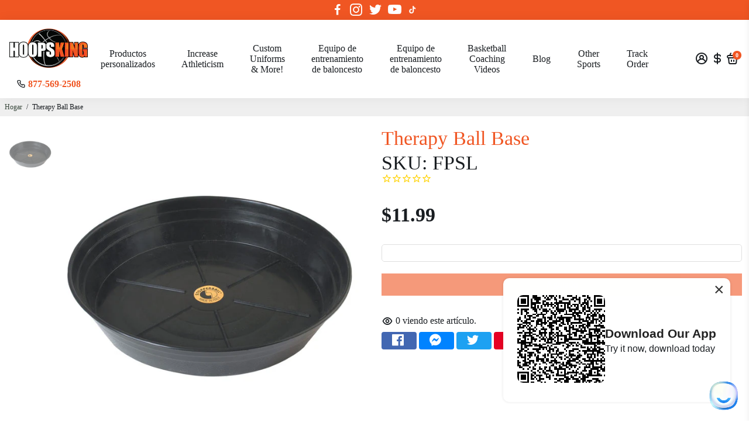

--- FILE ---
content_type: application/javascript
request_url: https://jack.dealia.com/integrations/RxYZLZ/settings.js?v=1768972254447
body_size: 3592
content:
window.daCompanyId = "RxYZLZ";window.daLanguage = "en";window.daCollectionClasses = ''; window.daHideAddToCart = true; window.daHidePrices = false; window.daBtnBackground = '#1b66e7'; window.daBtnColor = '#ffffff'; window.daBtnBorder = '#ee0303'; window.daPriceClasses = ''; window.daBtnStyles = ''; window.daBtnClasses = ''; window.daAutoBtn = true; window.daParamsClassesIgnore = ''; window.daBtnClassesIgnore = '.button--ghost'; window.daBtnContentForce = ''; window.daDisplayQty = true; window.labelColor = '#111111'; window.inputColor = '#111111'; window.borderColor = '#ff3300'; window.backgroundColor = '#ffffff'; window.buttonTextDA = 'Get a quote'; window.daFont = '<link rel="preconnect" href="https://fonts.googleapis.com"><link rel="preconnect" href="https://fonts.gstatic.com" crossorigin><link href="https://fonts.googleapis.com/css2?family=Fredoka:wght@300&display=swap" rel="stylesheet">'; window.daStickBtnPath = 'stickybtn/dabtnleft.js'; window.daModalPath = 'modal/QuoteModal.html'; window.daStickyProduct = true; window.daQtyClasses = ''; window.daItemClasses = ''; window.daFontName = 'Fredoka'; window.daStickyBackground = '#f5f5f5'; window.daNewSetting = '#111111'; window.integrations = '{"last_used":"shopify","shopify":{"url":"https://www.hoopsking.com"},"wordpress":{"url":"https://www.hoopsking.com"}}'; window.productsDA = {'courtside-runner-rug-for-gym-floor':'Bx42AE','scorers-table-for-basketball':'0LzlWg','team-sideline-chairs':'1x5Abx','custom-team-sideline-chairs-digitally-printed':'1x5Abx','gym-floor-covering':'YgkvzE','gym-floor-protective-covering-1':'GLOe5g','gym-floor-tile-covers-for-protection':'1x5bbL','custom-swag-mat':'yLQy1L','custom-diamond-on-deck-circle-baseball-or-softball-5':'NEq3dx','custom-bleacher-end-closures':'bEXrex','custom-lacrosse-uniforms':'0gJYXE','custom-softball-uniforms':'0gJYXE','custom-track-field-uniforms':'0gJYXE','custom-rugby-uniforms':'0gJYXE','custom-soccer-uniforms':'0gJYXE','custom-womens-basketball-uniforms':'0gJYXE','custom-wrestling-uniforms':'0gJYXE','custom-volleyball-uniforms':'0gJYXE','custom-baseball-uniforms':'0gJYXE','custom-cheerleading-uniforms':'0gJYXE','custom-basketball-uniforms':'0gJYXE','custom-football-uniforms':'0gJYXE','custom-esports-uniforms':'0gJYXE','custom-flag-football-uniforms':'0gJYXE','custom-ice-hockey-uniforms':'0gJYXE','custom-uniforms-sizing-charts':'0gJYXE','custom-bowling-uniforms':'0gJYXE','custom-outdoor-event-tent-5-x-5-10-x-10-10-x-20':'Bx4yKL','custom-outdoor-event-tent-10-x-10':'Bx4yKL','custom-outdoor-event-tent-10-x-20':'Bx4yKL','custom-outdoor-event-tent-10-x-15':'Bx4yKL','advertising-flags':'NEdOwL','3-up-premium-event-chair-custom-branding-maximum-comfort':'1x5Abx','custom-long-sleeve-e-sports-polo-shirts':'0gJYXE','digitally-printed-locker-room-stools':'xYAYGx','pro-jam-adjustable-basketball-hoop-with-glass-board':'GLO55g','club-team-shelter-the-ultimate-portable-team-protection-solution':'gJAApE','custom-inflatable-canopy-tent-or-air-dome-fills-in-5-minutes':'EwkapE','custom-inflatable-air-tent':'x5AJex','nv-caps-twill-mesh-adjustable-snapback-custom-baseball-trucker-caps':'GLO55g','custom-sublimated-sports-backpacks-1':'god5Ax','custom-soccer-rolling-magnetic-whiteboard-w-stand-1':'EwkmBE','custom-lacrosse-rolling-magnetic-whiteboard-w-stand-1':'EwkmBE','custom-volleyball-rolling-magnetic-whiteboard-w-stand-1':'EwkmBE','custom-hockey-rolling-magnetic-whiteboard-w-stand-1':'EwkmBE','custom-football-rolling-magnetic-whiteboard-w-stand-1':'EwkmBE','custom-basketball-rolling-magnetic-whiteboard-w-stand':'EwkmBE','custom-baseball-softball-rolling-magnetic-whiteboard-w-stand-1':'EwkmBE','s-w-a-g-strength-suit-adjustable-weighted-vest-shorts-1':'EPY1lg'};

--- FILE ---
content_type: application/javascript
request_url: https://jack.dealia.com/integrations/RxYZLZ/integration.js?v=20
body_size: 164480
content:
window.daCompanyId = 'RxYZLZ';
//window.daCompanyId = 'ZxvyDg'; 
/* This script uses Umbrella JS 3.3.0 umbrellajs.com */ 
/*
daItemClasses = 'product,product2';

window.daCompanyId = '0g7wgd';
window.backgroundColor = '#fff';
window.inputColor = "#111";
window.labelColor = "#111";
window.daNewSetting = '#f90028';
*/

daItemClasses = '';

console.debug("testing 2");

let verifiedLinkDA = 'daLinkVerified';
let verifiedBtnDA = 'daBtnVerified';
let verifiedPPBtnDA = 'daQuotePPBtn';
window.daNonBtnClass = 'daNonBtnClass';
window.daOnClC = 'event.preventDefault(); event.stopPropagation();  addProductToQuoteWithLoad(this, false); return false;';
window.daOnCl = 'onclick="' + window.daOnClC + '"';
window.daDNI = ' display: none !important; ';
window.handleToUrl = {};
window.daSingletonRun = true;
window.cntAddedSections = 0;


window.daStickyBackground = '#ccc';

let daCurrentExtHandle = '';
window.stickyBtnTemplate = '';
let daDebug = false;
let gsPopupTemplate = '';
window.daPPBtnSet = false;
window.daSideBar = false;

// na sztywno
//let daStickBtnPath = 'dabtnleft.js';
// encodeURIComponent(window.inputColor) + '&textcolor=' + encodeURIComponent(window.labelColor)

let daProductLoadPath = 'https://jack.dealia.com/p-info/load.php';
let daSettingsPath = 'https://jack.dealia.com/integrations/' + daCompanyId + '/';
//let daSettingsPath = 'https://gravity-software.com/dealia/configs/1/';
let daProductPath = 'product/';

//let daModalPath = daSettingsPath + daModalPath;
let daModalPath = 'https://gravity-software.com/qutexfront/configs/1/modal/QuoteModal.html';



let daStoreSettingsPath = 'settings.js';
window.daBtnContentForceSplit = [];



let foundProductsDA = [];
window.isShopify = false;

window.quickViewCandidateURL = null;
window.daIgnoreListener = false;
window.foundStartingPoint = false;
window.daListenerDelayTime = 0;
window.daendpoint = 'https://jack.dealia.com';
//window.dafrontpoint = 'https://gravity-software.com/dealia';
window.dafrontpoint = 'https://gravity-software.com/dealiaadmin/admin';
window.editingProductIndex = -1;
if (typeof (ugs) !== "function") {

// external lib
    var ugs = function (t, e) {
        return this instanceof ugs ? t instanceof ugs ? t : ((t = "string" == typeof t ? this.select(t, e) : t) && t.nodeName && (t = [t]), void(this.nodes = this.slice(t))) : new ugs(t, e)
    };
    ugs.prototype = {get length() {
            return this.nodes.length
        }}, ugs.prototype.nodes = [], ugs.prototype.addClass = function () {
        return this.eacharg(arguments, function (t, e) {
            t.classList.add(e)
        })
    }, ugs.prototype.adjacent = function (o, t, i) {
        return"number" == typeof t && (t = 0 === t ? [] : new Array(t).join().split(",").map(Number.call, Number)), this.each(function (n, r) {
            var e = document.createDocumentFragment();
            ugs(t || {}).map(function (t, e) {
                e = "function" == typeof o ? o.call(this, t, e, n, r) : o;
                return"string" == typeof e ? this.generate(e) : ugs(e)
            }).each(function (t) {
                this.isInPage(t) ? e.appendChild(ugs(t).clone().first()) : e.appendChild(t)
            }), i.call(this, n, e)
        })
    }, ugs.prototype.after = function (t, e) {
        return this.adjacent(t, e, function (t, e) {
            t.parentNode.insertBefore(e, t.nextSibling)
        })
    }, ugs.prototype.append = function (t, e) {
        return this.adjacent(t, e, function (t, e) {
            t.appendChild(e)
        })
    }, ugs.prototype.args = function (t, e, n) {
        return(t = "string" != typeof (t = "function" == typeof t ? t(e, n) : t) ? this.slice(t).map(this.str(e, n)) : t).toString().split(/[\s,]+/).filter(function (t) {
            return t.length
        })
    }, ugs.prototype.array = function (o) {
        var i = this;
        return this.nodes.reduce(function (t, e, n) {
            var r;
            return o ? (r = "string" == typeof (r = (r = o.call(i, e, n)) || !1) ? ugs(r) : r)instanceof ugs && (r = r.nodes) : r = e.innerHTML, t.concat(!1 !== r ? r : [])
        }, [])
    }, ugs.prototype.attr = function (t, e, r) {
        return r = r ? "data-" : "", this.pairs(t, e, function (t, e) {
            return t.getAttribute(r + e)
        }, function (t, e, n) {
            n ? t.setAttribute(r + e, n) : t.removeAttribute(r + e)
        })
    }, ugs.prototype.before = function (t, e) {
        return this.adjacent(t, e, function (t, e) {
            t.parentNode.insertBefore(e, t)
        })
    }, ugs.prototype.children = function (t) {
        return this.map(function (t) {
            return this.slice(t.children)
        }).filter(t)
    }, ugs.prototype.clone = function () {
        return this.map(function (t, e) {
            var n = t.cloneNode(!0), r = this.getAll(n);
            return this.getAll(t).each(function (t, e) {
                for (var n in this.mirror)
                    this.mirror[n] && this.mirror[n](t, r.nodes[e])
            }), n
        })
    }, ugs.prototype.getAll = function (t) {
        return ugs([t].concat(ugs("*", t).nodes))
    }, ugs.prototype.mirror = {}, ugs.prototype.mirror.events = function (t, e) {
        if (t._e)
            for (var n in t._e)
                t._e[n].forEach(function (t) {
                    ugs(e).on(n, t.callback)
                })
    }, ugs.prototype.mirror.select = function (t, e) {
        ugs(t).is("select") && (e.value = t.value)
    }, ugs.prototype.mirror.textarea = function (t, e) {
        ugs(t).is("textarea") && (e.value = t.value)
    }, ugs.prototype.closest = function (e) {
        return this.map(function (t) {
            do {
                if (ugs(t).is(e))
                    return t
            } while ((t = t.parentNode) && t !== document)
        })
    }, ugs.prototype.data = function (t, e) {
        return this.attr(t, e, !0)
    }, ugs.prototype.each = function (t) {
        return this.nodes.forEach(t.bind(this)), this
    }, ugs.prototype.eacharg = function (n, r) {
        return this.each(function (e, t) {
            this.args(n, e, t).forEach(function (t) {
                r.call(this, e, t)
            }, this)
        })
    }, ugs.prototype.empty = function () {
        return this.each(function (t) {
            for (; t.firstChild; )
                t.removeChild(t.firstChild)
        })
    }, ugs.prototype.filter = function (e) {
        var t = e instanceof ugs ? function (t) {
            return-1 !== e.nodes.indexOf(t)
        } : "function" == typeof e ? e : function (t) {
            return t.matches = t.matches || t.msMatchesSelector || t.webkitMatchesSelector, t.matches(e || "*")
        };
        return ugs(this.nodes.filter(t))
    }, ugs.prototype.find = function (e) {
        return this.map(function (t) {
            return ugs(e || "*", t)
        })
    }, ugs.prototype.first = function () {
        return this.nodes[0] || !1
    }, ugs.prototype.generate = function (t) {
        return/^\s*<tr[> ]/.test(t) ? ugs(document.createElement("table")).html(t).children().children().nodes : /^\s*<t(h|d)[> ]/.test(t) ? ugs(document.createElement("table")).html(t).children().children().children().nodes : /^\s*</.test(t) ? ugs(document.createElement("div")).html(t).children().nodes : document.createTextNode(t)
    }, ugs.prototype.handle = function () {
        var t = this.slice(arguments).map(function (e) {
            return"function" == typeof e ? function (t) {
                t.preventDefault(), e.apply(this, arguments)
            } : e
        }, this);
        return this.on.apply(this, t)
    }, ugs.prototype.hasClass = function () {
        return this.is("." + this.args(arguments).join("."))
    }, ugs.prototype.html = function (e) {
        return void 0 === e ? this.first().innerHTML || "" : this.each(function (t) {
            t.innerHTML = e
        })
    }, ugs.prototype.is = function (t) {
        return 0 < this.filter(t).length
    }, ugs.prototype.isInPage = function (t) {
        return t !== document.body && document.body.contains(t)
    }, ugs.prototype.last = function () {
        return this.nodes[this.length - 1] || !1
    }, ugs.prototype.map = function (t) {
        return t ? ugs(this.array(t)).unique() : this
    }, ugs.prototype.not = function (e) {
        return this.filter(function (t) {
            return!ugs(t).is(e || !0)
        })
    }, ugs.prototype.off = function (t, e, n) {
        var r = null == e && null == n, o = null, i = e;
        return"string" == typeof e && (o = e, i = n), this.eacharg(t, function (e, n) {
            ugs(e._e ? e._e[n] : []).each(function (t) {
                (r || t.orig_callback === i && t.selector === o) && e.removeEventListener(n, t.callback)
            })
        })
    }, ugs.prototype.on = function (t, e, o) {
        function i(t, e) {
            try {
                Object.defineProperty(t, "currentTarget", {value: e, configurable: !0})
            } catch (t) {
            }
        }
        var c = null, n = e;
        "string" == typeof e && (c = e, n = o, e = function (n) {
            var r = arguments;
            ugs(n.currentTarget).find(c).each(function (t) {
                var e;
                t.contains(n.target) && (e = n.currentTarget, i(n, t), o.apply(t, r), i(n, e))
            })
        });
        function r(t) {
            return e.apply(this, [t].concat(t.detail || []))
        }
        return this.eacharg(t, function (t, e) {
            t.addEventListener(e, r), t._e = t._e || {}, t._e[e] = t._e[e] || [], t._e[e].push({callback: r, orig_callback: n, selector: c})
        })
    }, ugs.prototype.pairs = function (r, t, e, o) {
        var n;
        return void 0 !== t && (n = r, (r = {})[n] = t), "object" == typeof r ? this.each(function (t, e) {
            for (var n in r)
                "function" == typeof r[n] ? o(t, n, r[n](t, e)) : o(t, n, r[n])
        }) : this.length ? e(this.first(), r) : ""
    }, ugs.prototype.param = function (e) {
        return Object.keys(e).map(function (t) {
            return this.uri(t) + "=" + this.uri(e[t])
        }.bind(this)).join("&")
    }, ugs.prototype.parent = function (t) {
        return this.map(function (t) {
            return t.parentNode
        }).filter(t)
    }, ugs.prototype.prepend = function (t, e) {
        return this.adjacent(t, e, function (t, e) {
            t.insertBefore(e, t.firstChild)
        })
    }, ugs.prototype.remove = function () {
        return this.each(function (t) {
            t.parentNode && t.parentNode.removeChild(t)
        })
    }, ugs.prototype.removeClass = function () {
        return this.eacharg(arguments, function (t, e) {
            t.classList.remove(e)
        })
    }, ugs.prototype.replace = function (t, e) {
        var n = [];
        return this.adjacent(t, e, function (t, e) {
            n = n.concat(this.slice(e.children)), t.parentNode.replaceChild(e, t)
        }), ugs(n)
    }, ugs.prototype.scroll = function () {
        return this.first().scrollIntoView({behavior: "smooth"}), this
    }, ugs.prototype.select = function (t, e) {
        return t = t.replace(/^\s*/, "").replace(/\s*$/, ""), /^</.test(t) ? ugs().generate(t) : (e || document).querySelectorAll(t)
    }, ugs.prototype.serialize = function () {
        var r = this;
        return this.slice(this.first().elements).reduce(function (e, n) {
            return!n.name || n.disabled || "file" === n.type || /(checkbox|radio)/.test(n.type) && !n.checked ? e : "select-multiple" === n.type ? (ugs(n.options).each(function (t) {
                t.selected && (e += "&" + r.uri(n.name) + "=" + r.uri(t.value))
            }), e) : e + "&" + r.uri(n.name) + "=" + r.uri(n.value)
        }, "").slice(1)
    }, ugs.prototype.siblings = function (t) {
        return this.parent().children(t).not(this)
    }, ugs.prototype.size = function () {
        return this.first().getBoundingClientRect()
    }, ugs.prototype.slice = function (t) {
        return t && 0 !== t.length && "string" != typeof t && "[object Function]" !== t.toString() ? t.length ? [].slice.call(t.nodes || t) : [t] : []
    }, ugs.prototype.str = function (e, n) {
        return function (t) {
            return"function" == typeof t ? t.call(this, e, n) : t.toString()
        }
    }, ugs.prototype.text = function (e) {
        return void 0 === e ? this.first().textContent || "" : this.each(function (t) {
            t.textContent = e
        })
    }, ugs.prototype.toggleClass = function (t, e) {
        return!!e === e ? this[e ? "addClass" : "removeClass"](t) : this.eacharg(t, function (t, e) {
            t.classList.toggle(e)
        })
    }, ugs.prototype.trigger = function (t) {
        var o = this.slice(arguments).slice(1);
        return this.eacharg(t, function (t, e) {
            var n, r = {bubbles: !0, cancelable: !0, detail: o};
            try {
                n = new window.CustomEvent(e, r)
            } catch (t) {
                (n = document.createEvent("CustomEvent")).initCustomEvent(e, !0, !0, o)
            }
            t.dispatchEvent(n)
        })
    }, ugs.prototype.unique = function () {
        return ugs(this.nodes.reduce(function (t, e) {
            return null != e && !1 !== e && -1 === t.indexOf(e) ? t.concat(e) : t
        }, []))
    }, ugs.prototype.uri = function (t) {
        return encodeURIComponent(t).replace(/!/g, "%21").replace(/'/g, "%27").replace(/\(/g, "%28").replace(/\)/g, "%29").replace(/\*/g, "%2A").replace(/%20/g, "+")
    }, ugs.prototype.wrap = function (t) {
        return this.map(function (e) {
            return ugs(t).each(function (t) {
                !function (t) {
                    for (; t.firstElementChild; )
                        t = t.firstElementChild;
                    return ugs(t)
                }(t).append(e.cloneNode(!0)), e.parentNode.replaceChild(t, e)
            })
        })
    }, "object" == typeof module && module.exports && (module.exports = u, module.exports.u = u);




// START
    ugs("html").nodes[0].style.opacity = "0";
    setTimeout(function ()
    {
       ugs("html").nodes[0].style.opacity = "1";
    }, 4000);

 //   ugs("body").append("<style>  .daBtnPP {  } .daBtnGeneral { } </style>");
  

    if (typeof (Shopify) != 'undefined') {
        isShopify = true;
    }
const start = Date.now();

   loadFile(daSettingsPath + daStoreSettingsPath, daLauncher, false);
    
   window.addEventListener('popstate', () => {
    setTimeout(function ()
    {
        window.location.reload();
    }, 10);       
  });


    document.addEventListener('click', function(e) {
        
        if(quickViewCandidateURL != null) {
            
            var limitForParents = 25;
            
            e = e || window.event;
            var target = e.target || e.srcElement;

            var isDialog = false;
            
            node = target;
            
            while ((node = ugs(node).parent())) {


                if (isInvalidNode(node)) {
                    break;
                }     
                
                var classToLower = node.attr("class");
                
                if(classToLower) {
                        
                classToLower = classToLower.toLowerCase();
                
                



                if(containsTextFromArray(classToLower, ["dialog", "modal", "popup", "cart-resting"])) {                  
                    isDialog = true;
                }
                }

                limitForParents--;

                if (limitForParents == 0) {
                    break;
                }   

            }        
            
            
            try {
                if(ugs(target).attr("class").toLowerCase().indexOf("close") != -1) {
                    isDialog = false;
                }
            } catch(err) {}

            try {
                if(ugs(target).attr("id").toLowerCase().indexOf("close") != -1) {
                     isDialog = false;
                }
            } catch(err) {}
            

            if(!isDialog) {
                quickViewCandidateURL = null;
            }
        }
        
    }, false);    
    
    



    
    
 
    




    function daLauncher(data) {
        
        /*
            setTimeout(function ()
            {
              ugs("body").prepend('<iframe id="gsform" style="height: 200px; width: 1000px; outline: unset !important; box-shadow: unset !important; outline-offset: unset !important; border: 0px !important;" src="https://dealia.com/formrenderer.html"></iframe>');
            }, 600);      
      */
        
        eval(data);
        
        window.fstyl = ' ; background-color: ' + daBtnBackground + '; background: ' + daBtnBackground + ' !important; color: ' + daBtnColor + ' !important; -webkit-text-fill-color: ' + daBtnColor + ' !important; cursor: pointer !important; ';
        
    window.DAbtnFixedStyles = window.fstyl + 'border-color: ' + 'unset' + ' !important;' + daBtnStyles;

    
        
        
        // OPTYMALIZACJA to moze sie dziac juz po stronie 
        if(daBtnClassesIgnore.trim().length > 0) {
            daBtnClassesIgnore = ", " + daBtnClassesIgnore;
        } 
        // OPTYMALIZACJA to moze sie dziac juz po stronie 
        if(daParamsClassesIgnore.trim().length > 0) {
            daParamsClassesIgnore = ", " + daParamsClassesIgnore;
        }                
        
        // OPTYMALIZACJA to moze sie dziac juz po stronie
        if(daBtnContentForce.trim().length != 0) {
            daBtnContentForceSplit = daBtnContentForce.split(",");
        }
        
        // OPTYMALIZACJA to moze sie dziac juz po stronie
        if(daItemClasses == '') {
            daItemClasses = [];
        }
        else {
            daItemClasses = daItemClasses.split(",");
        }
        
        //console.debug(document.readyState);
        
        //console.debug("seconds" + document.readyState);
        
        if (document.readyState === "complete" || document.readyState === "interactive") {
            
//var millis = Date.now() - start;

    try { daLauncherState(); }  catch (error) { }  

        
//var millis2 = Date.now() - start;



  //console.log(`seconds elapsed post = ${Math.floor(millis2)}`);    
   // console.debug("done");             
        
        }
        else {
        document.addEventListener("readystatechange", function (event) {
            
            var state = document.readyState;
            if(state == 'interactive' || state == 'complete') {
            

//var millis = Date.now() - start;



  //console.log(`seconds elapsed pre = ${Math.floor(millis)}`);    
    //console.debug("done");              
            
//            ugs("body").append('<style> .daQuoteBtn { ' + window.DAbtnFixedStyles + ' } </style>');
    try { daLauncherState(); }  catch (error) { }  
//var millis2 = Date.now() - start;



 // console.log(`seconds elapsed post = ${Math.floor(millis2)}`);    
   // console.debug("done");               
            }
            
        });
        }
    
    
    
     window.addEventListener("message", function(e) {
       try {

        if(e.data.indexOf("formloaded") != -1) {   
            ugs("body").removeClass('gsBtnDisaled');
        }

        if(e.data.indexOf("formloaded-addproduct") != -1) {                 
            ugs("body").removeClass('gsBtnDisaled');
            ugs(".dealia_SendQuote").trigger("click");
        }        

        if(e.data.indexOf("gsresizeonly") != -1) {
            //console.debug(e.data.height);

            //e.data.height
            
            //ugs("#gsform").attr("style", ugs("#gsform").attr("style").replace("min-height", "1030"));
           // alert(e.data);

            var data = JSON.parse(e.data.replace("gsresizeonly", ""));

            ugs("#gsform").attr("style", "height: " + data.height + "px");


            return;
        }  

        if(e.data.indexOf("columnsize") != -1) {


            if(e.data.indexOf("gssaveonly") != -1) {
                localStorage.setItem("quoteContact", e.data.replace("gssaveonly", ""));
                return;
            }

          
          if(window.requestedProductDetails) {
            addProductToQuoteFromForm(window.requestedProductDetails, JSON.parse(e.data), window.editingProductIndex);
          }
          else {
            localStorage.setItem("quoteContact", e.data);


         //   console.debug('e.data');
           // console.debug(e.data);
           // console.debug(window.daCompanyId);

            (async () => {


                var quoteProducts = JSON.parse(localStorage.getItem("qutoteProducts"));
                var requestedProductsParams = [];

                console.debug("quoteProducts");
                console.debug(quoteProducts);

                var quoteContact = JSON.parse(localStorage.getItem("quoteContact"));
                var quoteContactParams = {};
                
                var customCnt = 1;

                quoteContact.forEach(function (contactField) {
                    switch (contactField.subtype) {
                        case 'firstname':
                            quoteContactParams["firstname"] = { "dA":  contactField.label, "val": contactField.userData[0]}
                            break;
                        case 'lastname':
                            quoteContactParams["lastname"] = { "dA":  contactField.label, "val": contactField.userData[0]}
                            break;
                        case 'email':
                            quoteContactParams["email"] = { "dA":  contactField.label, "val": contactField.userData[0]}
                            break;
                        default:


                        if(typeof (contactField.values) != 'undefined') {

                            var actualValues = [];

                            contactField.userData.forEach(function (userData) {
                                var isCustomValue = true;
                                contactField.values.forEach(function (fieldValue) {
                                    if(fieldValue.value == userData) {
                                        isCustomValue = false;
                                        actualValues.push(fieldValue.label);
                                    }
                                });
                                if(isCustomValue) {
                                    actualValues.push(userData);
                                }                                
                            });

                            quoteContactParams["custom_" + customCnt] = { "dA":  contactField.label, "val": JSON.stringify(actualValues)};
                        }
                        else {
                            quoteContactParams["custom_" + customCnt] = { "dA":  contactField.label, "val": contactField.userData[0]}
                        }

                            
                            customCnt++;
                         // console.log(`Sorry, we are out of ${expr}.`);
                      }
                      
                   // console.debug(contactField);
                });       

                quoteProducts.forEach(function (productRecord) {

                    requestedProductParams = {};

                    if(!(typeof productRecord['fullLink'] == typeof nothingdefined)) {
                        var productLink = productRecord['fullLink'];
                        if(productLink.indexOf("http") != 0) {
                            productLink = window.location.origin + "/" + productLink;
                        }
                        requestedProductParams["url"] = { "dA":  "link", "val": productLink};
                        requestedProductParams["external_handle"] = { "dA":  "link", "val": daPath(productLink)};
                    }

                    var additionalParams = productRecord['additionalParams'];
                
                    var additionalParamsText = '';
           
                    // console.debug(additionalParams);
                     if(additionalParams) {
                       Object.keys(additionalParams).forEach(key => {      
                           if(additionalParamsText == '') {
                              additionalParamsText += " - " +  additionalParams[key];
                           }
                           else {
                               additionalParamsText += ' / ' + additionalParams[key];
                           }
                      });  
                    }

                    requestedProductParams["name"] = { "dA":  "Name", "val": productRecord['name'] + additionalParamsText};                   
                    requestedProductParams["qty"] = { "dA":  "Quantity", "val": productRecord['qty']};
                    if(!('image' in productRecord)) {
                        productRecord['image'] = 'https://admin.dealia.com/images/da-no-image.png';
                    }
                    else {                       
                        if(productRecord['image'].indexOf('/') == -1) {
                            productRecord['image'] = window.daendpoint + '/media/' + window.daCompanyId + '/' + productRecord['image'];
                        }
                    }
                        requestedProductParams["img"] = { "dA":  "Image", "val": productRecord['image']};
                    
                    requestedProductParams["product_id"] = { "dA":  "ID", "val": null};

                    requestedProductsParams.push(requestedProductParams);
                    
                 //   requestedProductsParams["offer"] = { "dA":  "Offer", "val": 0};

                   // console.debug(productRecord);


                    var customCnt = 1;
                    productRecord['formDetails'].forEach(function (formField) {

                        var labelDA = formField["label"];

                        if(labelDA == "Name" || labelDA == "name") {
                            labelDA = labelDA + " 2";
                        }
                        


                        if(formField["subtype"] != "quantity") {
                            if(typeof (formField.values) != 'undefined' && formField.userData) {

                                var actualValues = [];

                                formField.userData.forEach(function (userData) {
                                    var isCustomValue = true;
                                    formField.values.forEach(function (fieldValue) {
                                        console.debug(fieldValue.value + " vs " + userData);
                                        if(fieldValue.value == userData) {
                                            console.debug(fieldValue.value + " xxxx " + userData);
                                            isCustomValue = false;
                                            actualValues.push(fieldValue.label);
                                        }
                                    });
                                    if(isCustomValue) {
                                        actualValues.push(userData);
                                    }                                    
                                });

                                requestedProductParams["custom_" + customCnt] = { "dA":  labelDA, "val": JSON.stringify(actualValues)};

                            }
                            else {
                                try {
                                    requestedProductParams["custom_" + customCnt] = { "dA":  labelDA, "val": formField.userData[0]};
                                } catch (error) {
                                } 
                            }
                            customCnt++;
                        }
                        
                    });
                    
                    /*
                    switch (contactField.subtype) {
                        case 'firstname':
                            quoteContactParams["firstname"] = { "dA":  contactField.label, "val": contactField.userData[0]}
                            break;
                        case 'lastname':
                            quoteContactParams["lastname"] = { "dA":  contactField.label, "val": contactField.userData[0]}
                            break;
                        case 'email':
                            quoteContactParams["email"] = { "dA":  contactField.label, "val": contactField.userData[0]}
                            break;
                        default:
                            quoteContactParams["custom_" + customCnt] = { "dA":  contactField.label, "val": contactField.userData[0]}
                            customCnt++;
                         // console.log(`Sorry, we are out of ${expr}.`);
                      }
                      */
                      
                    //console.debug(contactField);
                });                 

                //console.debug('debiut');
                //console.debug(requestedProductsParams);
                //console.debug(quoteContactParams);
                
               
                requestedProductsParams.forEach(function (val, key) { 
                    console.debug('record ' + key);
                    console.debug(requestedProductsParams[key].name);
                    if(typeof requestedProductsParams[key].url == typeof nothingdefined) {
                        requestedProductsParams[key].url = { "dA":  "link", "val": 'null'};
                    }
                });

                const rawResponse = await fetch(window.daendpoint + '/catalog/quotes/create-basic', {
                  method: 'POST',
                  headers: {
                    'Accept': 'application/json',
                    'Content-Type': 'application/json'
                  },
                  body: JSON.stringify({company: window.daCompanyId, contact_details: JSON.stringify(quoteContactParams), requested_products: JSON.stringify(requestedProductsParams)})
                });
                const content = await rawResponse.json();
              

                 
                ugs("#gsform").attr("src", window.dafrontpoint + '/confirmation.html');

                emptyQuote();
                daHideBasket();
                ugs(".dealia_continue").html("Close"); 
                ugs(".dealia_SendQuote").remove();
                 

              })();            
            
            // Send quote request
            // window.daendpoint https://jack.dealia.com/catalog/quotes/create-basic
            

          }
          
          
         // alert(e.data);
         // hereak
        } 
       } catch (error) {
       }       
        //
     }); 
       
        
    }
    
    function daLauncherState() {

            
        
            ugs("body").append('<style> .dealiaicon-quoteIcon_BagQuestion, .daStickyProduct span { color: ' + daNewSetting + '} .dealia_show_details { color: #084bc4 !important; margin-bottom: 0.5em !important; } .dealia_modal_body { color: #333 !important; } .daFormDetails { color: #333; } .da_content_item {box-shadow: 0 2px 2px rgba(174, 174, 177, 0.2) !important;padding: 10px !important;border-radius: 6px !important; margin-top:0.5em !important;} .da_form_feedback {width:100% !important; overflow: hidden !important;display: -webkit-box !important; -webkit-line-clamp: 4 !important; line-clamp: 4 !important; -webkit-box-orient: vertical !important;} .blockediting .gsediting { display: none !important; } .gsBtnDisaled .dealia_SendQuote { opacity: 0.4 !important; }  .dealia_nolink { cursor: default !important; } .daManualBtn { border: 0px !important; padding: 10px !important; max-width: 300px; } #gsform { height: 200px; width: 100% !important; min-height: calc(50vh) !important; max-height: calc(100vh) !important; outline: unset !important; box-shadow: unset !important; outline-offset: unset !important; border: 0px !important; } .dealia-modal-content { background-color: ' +  window.backgroundColor + ' !important; } .daShow { display: block !important; } .daFormDetails { padding-left: 5px; padding-right: 5px; display: none; text-align: center; width: 100%; } @media screen and (max-width: 900px) { #gsform  { min-height: calc(100vh) !important;; max-height: calc(100vh) !important; } } .daHide {' + daDNI + '} .daQuoteBtn { ' + DAbtnFixedStyles + ' } .daQuoteBtn div, .daQuoteBtn span, .daQuoteBtn a, .daQuoteBtn p { ' + window.fstyl + ' ; mix-blend-mode: unset !important; } </style>');
            if (typeof (Shopify) != 'undefined') {
                isShopify = true;
            }
            validateAllLinks(ugs("body"));


            if(ugs(".daBtnPP").length == 0) {
                processProductPage();
            }
            
            if(window.daSingletonRun) {
              var lastPathEl = getCurrentExternalHandle();
              if((lastPathEl == '' || !productsDA.hasOwnProperty(lastPathEl)) && countQuoteProducts() > 0) {                            
                    if(ugs(".daStickySection").length == 0) {
                        if(stickyBtnTemplate != '') {
                            daLoadStickyBtn(stickyBtnTemplate);
                        }
                        else { 
                            loadFile(daSettingsPath + daStickBtnPath.replace('stickybtn/', ''), daLoadStickyBtn, false);                
                        }
                    }            
              }           
            }
            
            ugs("html").nodes[0].style.opacity = "1";   
            if(window.daSingletonRun) {
              daInitObserver();    
            } 
            window.daSingletonRun = false;
            
//var millis2 = Date.now() - start;



 // console.log(`seconds elapsed post = ${Math.floor(millis2)}`);   
  
  window.addEventListener('resize', function() {
    showhideStickyBtn();
}, true);

window.addEventListener('scroll', function() {
    showhideStickyBtn();
}, true);

window.addEventListener('orientationchange', function() {
    showhideStickyBtn();
}, true);

    //showhideStickyBtn();

   // console.debug("done");                         
            
    }

    function showhideStickyBtn() {
//        daBtnPP
      //  alert("v1");

       if(ugs(".daStickyProduct").length > 0 && ugs(".daBtnPP").length > 0) {
   //     alert("v2");
        //daBtnPP
        if(daIsVisibleInViewPort(ugs(".daBtnPP").nodes[0])) {
            ugs(".daStickyProduct").addClass("daDisabled");
        }
        else {
            ugs(".daStickyProduct").removeClass("daDisabled");
        }
       }
    }
    
    function daBtnProcContPPWithListener() {
        
        //console.debug("daBtnProcContPPWithListener");
        
        
        if(daSideBar && ugs(daSideBar).find(".daQuoteBtn").length == 0 ||  ugs(daSideBar).parent().nodes.length == 0) {
            daBtnProcCont(ugs(daSideBar), getCurrentExternalHandle(), true, foundStartingPoint, true, false);
        }
        else {
            if(daSideBar) {                          

               if(ugs(daSideBar).find(".daQuoteBtn").length == 0 ||  ugs(daSideBar).parent().nodes.length == 0) {
                   //AKTODO TU SKONCZYLEM
                   //ugs(daSideBar).find(".daBtnVerified").removeClass("daBtnVerified");
                   daBtnProcCont(ugs(daSideBar), getCurrentExternalHandle(), true, foundStartingPoint, true, false);
               }
               else {
                   daBtnProcCont(ugs(daSideBar), getCurrentExternalHandle(), true, foundStartingPoint, true, true);                                      
               }

           }
        }
        daBtnProcContManual(ugs(daSideBar), getCurrentExternalHandle(), true, foundStartingPoint, true);                           
    }    
    
    
    function daInitObserver(data) {
      
      
        window.daLastUrl = window.location.href.split("?")[0].split("#")[0];
    
        var newObserver = new MutationObserver(function (records, observer) {
           
          
           var currentUrl = window.location.href.split("?")[0].split("#")[0];
           if(currentUrl != window.daLastUrl) {
             
             ugs(".daStickySection").remove();   
              if(stickyBtnTemplate != '') {
                  daLoadStickyBtn(stickyBtnTemplate);
              }
              else {
                  loadFile(daSettingsPath + daStickBtnPath.replace('stickybtn/', ''), daLoadStickyBtn, false);                
              }             
             
           }
           window.daLastUrl = currentUrl;
            
           if(!window.daIgnoreListener) {
               
               
               records.forEach(function (record) {
                   
                   if(daSideBar && daSideBar.nodes.length > 0) {
                       // if the sidebar was removed
                       record.removedNodes.forEach(function (node) {
                           if (node.nodeType == 1) {
                               
                               //if(ugs(node).find(ugs(daSideBar)).length > 0) {
                               if(node.contains(daSideBar.nodes[0])) {
                                   daSideBar = false;
                                   foundStartingPoint = false;
                                   processProductPage();
                               }
                           }
                       });
                   }

                   if (record.addedNodes.length > 0) {
                       
                       
                       var addedNodeFound = false;
                       
                       record.addedNodes.forEach(function (node) {
                           if (node.nodeType == 1 && typeof (productsDA) != 'undefined') {

                               var tagNameL = node.tagName.toLowerCase();

                               if (tagNameL != 'style' && tagNameL != "script" && tagNameL != "img") {

                               var theNode = ugs(node);
                               
                               


                               if(quickViewCandidateURL != null) {
                                   daBtnProcCont(theNode, quickViewCandidateURL, true, false, false, false);
                               }
                               else {
                                   validateAllLinks(theNode);
                               }
                               
                               addedNodeFound = true;

                               
                               }
                           }
                       });
                       
                       if(addedNodeFound) {
                           
                         //  console.debug("something added");                      
  if(Date.now() >= window.daListenerDelayTime) {
     daBtnProcContPPWithListener(); 
     window.cntAddedSections++;        
     //console.debug(window.cntAddedSections);
     
     if(window.cntAddedSections > 3) {
      window.daListenerDelayTime = Date.now() + 600;
      window.daListenerDelayStarted = false;
      window.cntAddedSections = 0;
     }
  }
  else {
      if(window.daListenerDelayStarted == false) {
          window.daListenerDelayStarted = true;

            setTimeout(function ()
            {
                daBtnProcContPPWithListener(); 
                window.daListenerDelayStarted = false;
                window.cntAddedSections = 0; 
            }, 600);                                   
          
      }
  }
  
                            

                       }
                       
                   }

               });
           }
           daIgnoreListener = false;
            
       }).observe(document, {subtree: true, childList: true, attributes: false});    
       
       
      
       
        newObserver = new MutationObserver(function (records, observer) {
            

            
           if(!daIgnoreListener && typeof (productsDA) != 'undefined') {
               if(quickViewCandidateURL != null) {
                 
                    records.forEach(function (record) {

                                 if (record.target.nodeType == 1) {
                                
                                     var nodeName = record.target.tagName.toLowerCase();
                                     var isValidInput = false;
                                     var inputType = '';
                                     
                                     if(nodeName == 'input') {
                                         var theNodeL = ugs(record.target);
                                         inputType = theNodeL.attr("type").toLowerCase();
                                     }
                      
                                     
                                    if(record.oldValue == ugs(record.target).attr(record.attributeName)) {
                                      // fix ? can this really be so silly?
                                      return;
                                    }

                                     if (nodeName == 'button' || (nodeName == "input" && (inputType == 'button' || inputType == 'submit' )) ) {
                                         
                                         var theNode = ugs(record.target);
                                         if(theNode.parent().find(".daQuoteBtn").length == 0) { 
                                            daBtnProcCont(theNode.parent(), quickViewCandidateURL, true, false, false, false);
                                         }
                                     }
                                     else {
                                        try {        
                                           var theNode = ugs(record.target);
                                           var classes = theNode.attr("class").toLowerCase();
                                            if(containsTextFromArray(classes, ["dialog", "modal", "view", "fancy"])) {
                                                daBtnProcCont(theNode, quickViewCandidateURL, true, false, false, false);
                                            }                                           
                                           } catch (t) {

                                           }                                                                                       
                                     }
                                 }
                            
                       

                     });
               }
               
               
           }
            
       }).observe(document, {subtree: true, childList: false, attributes: true, characterData: false, attributeOldValue: true});        
       
       
   }

    async function browserFetch(url = '', data = {}) {
       
        const response = await fetch(url, {
          method: 'GET', 
          mode: 'cors', 
          cache: 'no-cache', 
          headers: {
            'Content-Type': 'application/x-www-form-urlencoded'
          },
          redirect: 'follow',
          referrerPolicy: 'no-referrer',
         
        });
        return response.text(); 
      };


    function loadFile(filePath, loadCallback, extraParams) {
        
        
            if(filePath.indexOf("?") == -1) {
                filePath = filePath + '?v=' + Date.now(); 
            }
            else {
                filePath = filePath + '&v=' + Date.now(); 
            }
        

            httpRequest = new XMLHttpRequest();
          try {
            httpRequest.responseType = 'document';
           } catch(error){
            }	
            httpRequest.onreadystatechange = function loadingfinished() { 
                                
                try {
                if (httpRequest.status == 200 && httpRequest.readyState == 4) {
		
                
                
   
                
                    if(httpRequest.response == null || httpRequest.response == "") {
            
                   
            
                        browserFetch(filePath, { })
                          .then(data => {             
                            if(extraParams) {
                                loadCallback(transformProductData(filePath, data), extraParams);
                            }
                            else {
                                loadCallback(transformProductData(filePath, data));
                            }
                        });	  	
                        return;
                  }		
                  else {                       
                      if(extraParams) {
                          loadCallback(transformProductData(filePath, httpRequest.response), extraParams);
                      }
                      else {
                          loadCallback(transformProductData(filePath, httpRequest.response));
                      }                                         
                  }
            }
            } catch(err) {
                                               console.debug("error 2");
                                               console.debug(err);                
            }
        }  
        
        try {
        
        httpRequest.open('GET', filePath);
        httpRequest.responseType = 'text';
        httpRequest.send();  
        
        } catch(err) {
            browserFetch(filePath , { })
              .then(data => {             
                if(extraParams) {
                    loadCallback(transformProductData(filePath, data), extraParams);
                }
                else {
                    loadCallback(transformProductData(filePath, data));
                }
            });	  	
            return;
        }
        
    }

    function transformProductData(requestUrl, data) {
        if(requestUrl.indexOf(daProductLoadPath) != -1) {

            var jsonParsed = JSON.parse(data);
            return JSON.stringify(jsonParsed['data']);
        }
        else {
            return data;
        }
    }

    function getCurrentExternalHandle() {
        /*
        if(daCurrentExtHandle != '') {
            return daCurrentExtHandle;
        }
        */
        
    
        
        var path = location.href.replace(location.origin, "");
        path = daPath(path);
               
        
        daCurrentExtHandle = path;              
        
        return daCurrentExtHandle;
    }
    
    function daPath(link) {
      
            //console.debug(link);
            path = link;
            try {
            var path = decodeURIComponent(link);
            } catch (t) { }
      
             path = path.split("?")[0].split("#")[0];
      
            if (path && path.indexOf("/p/") != -1 && path.split("/p/")[1] != '') {
                path = path.split("/p/")[1].split("/")[0];
            }                   

            path = path.replace("//", "");

            var splitLinkHref = path.split("/");

            if (splitLinkHref.length > 0) {
                path = splitLinkHref[splitLinkHref.length - 1];  
                
                if(path == '' || path.length <= 2) {
                    if(splitLinkHref.length >= 2 && splitLinkHref[splitLinkHref.length - 2].length > 3) {
                        path = splitLinkHref[splitLinkHref.length - 2];  
                    }
                }                
            }
            
            var htmlExt = false;

            if(path.length > 5) {                   

                if(path.indexOf(".html") != -1) {
                    htmlExt = true;
                    path = path.split(".html")[0];
                }
                else {
                    path = path.split(".")[0];
                }                    

            }      
            
            if(((!htmlExt) && /^\d+$/.test(path)) || path == "product") {
              try {
              if(splitLinkHref.length > 0 && splitLinkHref[splitLinkHref.length - 2].length > 3) {
                if(splitLinkHref[splitLinkHref.length - 2] != 'product' && splitLinkHref[splitLinkHref.length - 2] != 'products') {
                  path = splitLinkHref[splitLinkHref.length - 2];
                }
              }
              } catch (t) { }
            }
            
            if(productsDA.hasOwnProperty(path)) {
              window.handleToUrl[path] = link;
            }
            
           // console.debug("PATH" + path);
           
           
            
            return path;
    }
    

    function processProductPage() {
        
        var lastPathEl = getCurrentExternalHandle();

        
        
        if (lastPathEl != '') {
            if (!productsDA.hasOwnProperty(lastPathEl)) {
                return;
            }
        }
        else {
           return;
        }
        
        
         daSideBar = findSideBarPP();
         
         console.debug("daSideBar");
         console.debug(daSideBar);
         
         daBtnProcCont(ugs(daSideBar), lastPathEl, true, foundStartingPoint, true, false);
         daBtnProcContManual(ugs(daSideBar), lastPathEl, true, foundStartingPoint, true);
         if(ugs(".prod__sticky-atc").length > 0) {
             daBtnProcCont(ugs(".prod__sticky-atc"), lastPathEl, true, false, false, false);
         }
         
        if(daHideAddToCart) {
            ugs("body").append('<style> *[class*="shopify-payment-button"] {' + daDNI + '} </style>');
        }
        
        if(daHidePrices) {
          ugs("body").append('<style> .affirm-as-low-as { display: none !important; } </style>');
        }
        
        
         
    }
    
    function findAndGetParams(btn) {
              
        var params = {};
        var paramsNonHidden = {};        
              
        var parentWithOptions = false;
        
            var limitForParents = 6;
            var hasFinalCondition = false;
            
            var node = btn;
            try {
                
                    var skipQtyCondition = true;
                    try {
                    if(ugs(node).parent().parent().parent().parent().parent().find('input[class*="uantity"], input[class*="qty"]').length > 0) {
                        skipQtyCondition = false;
                    }                
                } catch (t) {
                }   
                
                while ((node = ugs(node).parent())) {


                    if (isInvalidNode(node)) {
                        break;
                    }     


                    if(!hasFinalCondition) {
                        if(ugs(node).find('input, select, img, *[style*="background-image"]').not('input[name*="uantity"], input[name*="qty"], input[class*="uantity"], input[class*="plus"], input[class*="minus"], input[class*="qty"], input[id*="uantity"], input[id*="qty"]' + daParamsClassesIgnore).not(".daQuoteBtn").not(".daBtnVerified").not('input[type="hidden"]').not('*[name="id"]').length > 0) {
                            if(skipQtyCondition || ugs(node).find('input[class*="uantity"], input[class*="qty"]').length > 0) {
                                hasFinalCondition = true;                                                       
                            }
                        }
                        parentWithOptions = ugs(node);
                    }
                   

                    limitForParents--;

                    if (limitForParents == 0) {
                        break;
                    }   

                }
            } catch (t) {
            }              
            
            

            
            
            if(parentWithOptions != false) {
                
                var formParents = daFindParent(parentWithOptions, "form");
                
                if(formParents && formParents.length > 0) {
                    parentWithOptions = ugs(formParents.first());
                }

               // console.debug('parent with options');            
                //console.debug(parentWithOptions);
                
                
                var options = parentWithOptions.find("input, select").not(".daQuoteBtn").not(".daBtnVerified").not('*[name="form_type"], *[name="utf8"]').not('input[type="button"]').filter('*[name], select, *[aria-label], *[class*="uantity"]');
                
                
                
                
                options.each(function (option, i) {
                    
                    var optionName = ugs(option).attr("name");
                    
                    if(!ugs(option).attr("name") && ugs(option).attr("aria-label")) {
                        optionName = ugs(option).attr("aria-label");
                    }
                    
                   // special scenario when the quantity field doesn't have name attribute
                   if(optionName == null) {                       
                       if(option.nodeName.toLowerCase() != "select") {                       
                            optionName = "Quantity";
                       }
                   }
                   
                    
                    
                    var tagName = option.tagName.toLowerCase();
                    
                    if(tagName == 'input') {
                         
                        
                        var tagType = '';
                        try {
                        tagType = ugs(option).attr("type").toLowerCase();
                        } catch (t) {
                                                                           console.debug("error 4");
                                               console.debug(t);
                        }        
                        
                        
                        if(tagType == "radio") {
                            if(ugs(option).is(':checked')) {
                                try {
                                 params[optionName] = option.value;
                                } catch (t) {
                                                                                   console.debug("error 5");
                                               console.debug(t);
                                }   
                            }
                        }
                        else {
                            try {
                             
                             if(option.value.trim() != "") {   
                                params[optionName] = option.value;                             
                                if(tagType != "hidden") {
                                     paramsNonHidden[optionName] = option.value;
                                }                                                 
                             }
                             
                            } catch (t) {
                                                                               console.debug("error 6");
                                               console.debug(t);
                            }                               
                        }
                        
                    }
                   
                    
                    if(tagName == 'select') {
                        
                      //  console.debug("dzak sie dusi");
                        
                        var isValueFound = false;
                        
                        if(option.value) {             
                        

                       
                       var optionFromSelect = ugs(option).find('option[value="' + option.value + '"]');
                       if(optionFromSelect.length > 0) {
                           var optionV = optionFromSelect.first();
                           
                           
                           var optionValue = ugs(optionV).text();
                           
                           
                           if(!optionName) {
                               var labelText = ugs(option).parent().find("label");
                               
                               if(labelText.length == 0) {
                                   labelText = ugs(option).parent().parent().find("label");
                               }    
                               
                               if(labelText.length > 0) {                                   
                                   optionName = ugs(labelText.first()).text().replace(/[\r\n]/gm, '').split(":")[0].trim();
                               }
                           }
                           
                           if(optionName && optionValue && optionValue != '') {
                               if(optionName.toLowerCase() == "id") {
                                    optionValue = option.value;
                               } 
                               
                               var optionValueCl = optionValue.replace(/[\r\n]/gm, '').split(":")[0].trim();
                               
                                if(optionValueCl != '') {
                                    params[optionName] = optionValueCl;
                                    paramsNonHidden[optionName] = params[optionName];
                                    isValueFound = true;
                                }                               
                                                             
                           }
                           
                       }
                       
                       if(!isValueFound) {
                           if(optionName && option.value) {
                                params[optionName] = option.value.replace(/[\r\n]/gm, '').split(":")[0].trim();
                                paramsNonHidden[optionName] = params[optionName];
                               
                           }
                       }
                       
                       }
                    }
                    
                });
            }
            
            
            ugs('*[data-attr-is-selected="true"]').each(function (variant, i) {
                variantSplit = ugs(variant).attr("title").split(":");
                params[variantSplit[0].trim()] = paramsNonHidden[variantSplit[0].trim()] =  variantSplit[1].trim();                           
            });
            
         
         return {"paramsFullList": params, "paramsNonHidden": paramsNonHidden};   
                    
    }
    
    function daFindParent(node, searchNode) {
            var limitForParents = 15;
            
            nodes = [];
            
           
            try {                           
                
                while ((node = ugs(node).parent())) {        


                    if (isInvalidNode(node)) {
                        break;
                    }     
                    
                    nodes.push(node.nodes[0]);
                   
                    limitForParents--;

                    if (limitForParents == 0) {
                        break;
                    }   

                } 
                if(ugs(nodes).length > 0) {
                    return ugs(nodes).filter(searchNode);
                }
            } catch (t) {
                                                               console.debug("error 7");
                                               console.debug(t);
            }     
            
            return false;
            
    }


    
    function addProductToQuoteWithLoad(btn, isSticky) {
        (async () => {
                 
        var productUrl = ugs(btn).attr("itemurl");

        //if(btn.attr("itemfullurl"))
        //window.handleToUrl[productUrl] = productUrl;


        if(productUrl == "null" || productUrl=="") {
            productUrl = ugs(btn).attr("itemid");
        }
        else {
            if(ugs(btn).attr("itemfullurl")) {
                window.handleToUrl[productUrl] = ugs(btn).attr("itemfullurl");
            }
        }

        //productUrl

        
        if(!(productUrl in window.productsDA)) {
            if(ugs(btn).attr("itemform")) {
                window.programicItem = productUrl;
                window.productsDA[productUrl] = ugs(btn).attr("itemform");
            }
            else {
                // load product form from API
                const rawResponse = await fetch(window.daendpoint + '/catalog/products/get?id=' + ugs(btn).attr("itemid"), {
                    method: 'GET',
                    headers: {
                      'Accept': 'application/json',
                      'Content-Type': 'application/json'
                    }
                  });
                  const content = await rawResponse.json(); 
          
                  window.productsDA[productUrl] = content.data.form_id;
                  console.debug('content content content content content content');               
                  console.debug(content);               
            }
        }

        localStorage.setItem("gsform-" + productUrl, window.productsDA[productUrl]);

        
        //alert(productUrl);
        
        var qty = "0";
        var variant = false;
        var additionalParams = {};
        var additionalParamsFullList = {};
        
        try {
        variant = gsDefaultV;
        } catch (t) { 
        }  
        var variantsplit = location.href.split("variant=");         
        if(variantsplit.length > 1 && isShopify) {
            variant = variantsplit[1].split("&")[0].split("#")[0];
        }

        
        
        if(!isSticky) {
            var paramsByType = findAndGetParams(btn);  
            additionalParams = paramsByType['paramsNonHidden'];
            additionalParamsFullList = paramsByType['paramsFullList'];
            
        }
        else {
          
          if(daSideBar && ugs(daSideBar).find(".daQuoteBtn").length > 0) {
            try {
              var paramsByType = findAndGetParams(ugs(daSideBar).find(".daQuoteBtn").first());  
              additionalParams = paramsByType['paramsNonHidden'];
              additionalParamsFullList = paramsByType['paramsFullList'];            
            } catch (t) {
            }  
          }
        }
        
        

        
        var additionalParamsHelp = {};
        
        
        Object.keys(additionalParams).forEach(key => {
            keyL = key.toLowerCase();
            if(containsTextFromArray(keyL, ["quant", "qty"])) {
                //qty = additionalParams[key];
            }    
            else if(keyL.indexOf("id") != -1 && isShopify) {
                //variant = additionalParams[key];
            }
            else {
                additionalParamsHelp[key] = additionalParams[key];
            }
        });       
        
        additionalParams = additionalParamsHelp;
        
           
 

           Object.keys(additionalParamsFullList).forEach(key => {
               keyL = key.toLowerCase();
               if(containsTextFromArray(keyL, ["quant", "qty"])) {
                   if(qty == "0") {
                       qty = additionalParamsFullList[key];
                   }
               }    
               else if(keyL.indexOf("id") != -1 && isShopify) {
                   variant = additionalParamsFullList[key];
               }
           });                         
    
        
        
        if(Object.keys(additionalParams).length == 0 || isShopify) {
           var additionalParamsHelp = {};

           Object.keys(additionalParamsFullList).forEach(key => {
               keyL = key.toLowerCase();
               if(containsTextFromArray(keyL, ["quant", "qty"])) {
                   if(qty == "0") {
                     qty = additionalParamsFullList[key];
                 }
               }    
               else if(keyL.indexOf("id") != -1 && isShopify) {
                   variant = additionalParamsFullList[key];
               }
               else {
                   //additionalParamsHelp[key] = additionalParamsFullList[key];
               }
           });       

           additionalParams = additionalParamsHelp;           
        }
 
        if(typeof daCustomGetParams == typeof alert) {
          var customParams = daCustomGetParams(btn);
          if(customParams !== null && customParams !== false && typeof customParams == typeof {}) {           
            additionalParams = customParams;
          }
        }
 
        
        if(qty == "0") {
            try {
                if(daQtyClasses != '') {
                    qty = ugs(daQtyClasses).first().value;
                     
                    if(typeof(qty) == typeof(undefinedvar)) {
                        qty = "0";
                    }
                }
            } catch (t) {
            }              
        }
        
    
 
        if(qty == "0") {
            qty = "1";
        }
        
        qty = parseInt(qty.replace(/[\r\n]/gm, '').trim());
        
        if(qty < 1) {
            qty = 1;
        }        
        
        if(!isShopify) {
          additionalParams = {}
        }
        
        productDetails = {link: productUrl, qty: qty, variant: variant, additionalParams: additionalParams};
        

       console.debug('itemname vs: ');
       console.debug(ugs(btn).attr("itemname"));

       if(ugs(btn).attr("itemname") && ugs(btn).attr("itemimage")) {
        // skip load push to basket directly
        var payloadData = {"name": ugs(btn).attr("itemname"), "image": ugs(btn).attr("itemimage")};
        addProductToQuote(JSON.stringify(payloadData), productDetails);
        return;
       }


       var getParams = '?c_id=' + daCompanyId + "&handle=" + productUrl;
       if(ugs(btn).attr("itemurl") == 'null' || ugs(btn).attr("itemurl") == '') {
        getParams = '?c_id=' + daCompanyId + "&id=" + ugs(btn).attr("itemid");
       }
 
       loadFile(daProductLoadPath + getParams, addProductToQuote, productDetails);        
       })(); 
    }
    
    function addProductToQuote(data, productDetails) {

        console.debug('addProductToQuote addProductToQuote ');
        console.debug(data);
        console.debug(productDetails);

       

      window.formToEdit = null;
      window.editingProductIndex = -1;
        

      var dataJSon = JSON.parse(data);
    //  var final = Object.assign(data, productDetails);  
      productDetails.name = dataJSon["name"];
      productDetails.image = dataJSon["first_image"];

     //displayQuoteSum

      var productHash = getProductHash(productDetails); 

      var sameProductOnListCnt = 0;

        //link, name, image, qty, variant, additionalParams
        var qutoteProducts = localStorage.getItem("qutoteProducts");
        if(qutoteProducts && qutoteProducts != null) {
            qutoteProducts = JSON.parse(qutoteProducts);
        }
        else {
            qutoteProducts = [];
        }      


      var oneOfQuotedProducts = null;
      qutoteProducts.forEach(function (qutoteProduct, index) {

          var productHashOnList = getProductHash(qutoteProduct);

          


          if(productHashOnList == productHash) {
              sameProductOnListCnt++;
              oneOfQuotedProducts = qutoteProduct;
              window.editingProductIndex = index;
          }
        
        }); 

        if(sameProductOnListCnt == 1) {
            //console.debug('oneOfQuotedProducts');
            //console.debug(oneOfQuotedProducts.formDetails.length);
            if(oneOfQuotedProducts.formDetails.length == 0) {
                displayQuoteSum('');
                return;
            }
            askIfNewProductInPopup('', productDetails);
            return;
        }
        else {
            window.editingProductIndex = -1;
        }


      displayFormInPopup('', productDetails);
    }
    

    function askIfNewProductInPopup(data, productDetails) {
        loadDaFonts();
        
        if(data != '') {
            gsPopupTemplate = data;
        }
        
        
        if(gsPopupTemplate == '') {
            loadFile(daModalPath, askIfNewProductInPopup, productDetails);
        }
        else {
            
                  

            if(ugs(".dealia-summary").length > 0) {
                ugs(".dealia-summary").remove();
            }
            
               
            
           
    
            daIgnoreListener = true;
            ugs('body').append('<div class="dealia-summary" style="position:relative !important; z-index: 4147483647 !important;">' + gsPopupTemplate + '</div>');
            ugs(".dealia_modal_body").html(" The item is already on your quotation list. Would you like to add another option of this item or edit the existing one? ");            
            ugs("#dealia_modal_body").attr("style", ugs("#dealia_modal_body").attr("style").replace("min-height", "1030"));

            ugs(".dealia_modal_body").attr("style", ugs("#dealia_modal_body").attr("style").replace("min-height", "min-xheight") + 'padding: 15px !important;');
           
            ugs(".dealia_SendQuote").on('click', function(){
                window.editingProductIndex = -1;
                //console.debug(productDetails);        
                displayFormInPopup('', productDetails);   
            });
            ugs(".dealia_SendQuote").html("Add item");
            ugs(".dealia_continue").html("Edit item");  
            
            ugs(".dealia_continue").on('click', function(){
                displayFormInPopup('', productDetails);   
            });          
            
            ugs("#dealia_btn_close").on('click', function() {
                ugs("#dealia_whole_modal").remove();
            });              

            //dealia_modal_body
        }
    }    
    
    function displayFormInPopup(data, productDetails) {

       // alert(window.backgroundColor);
       
       console.debug('luziki luziki luziki');
       console.debug(productDetails);
                
        
        loadDaFonts();
        
        if(data != '') {
            gsPopupTemplate = data;
        }
        
        
        if(gsPopupTemplate == '') {
            loadFile(daModalPath, displayFormInPopup, productDetails);
        }
        else {
            
                  

            if(ugs(".dealia-summary").length > 0) {
                ugs(".dealia-summary").remove();
            }
            
               
 
           
    
            daIgnoreListener = true;
            ugs('body').append('<div class="dealia-summary" style="position:relative !important; z-index: 4147483647 !important;">' + gsPopupTemplate + '</div>');

            ugs("#dealia_window_modal_inner").attr("style", ugs("#dealia_window_modal_inner").attr("style").replace("500", "1030"));


         

            /// go to contact form
            if(productDetails == null) {
                var formParams = "";
                try {
                if(localStorage.getItem("quoteContact")) {
                    var quoteContactData = JSON.stringify(buildKeyValueFromForm(JSON.parse(localStorage.getItem("quoteContact"))));
                    formParams = "&formdata=" + encodeURIComponent(quoteContactData);                    
                }
                } catch (t) { }

                //@GLmnzE

                //window.productsDA[]


             
                // zzzzzz
                ugs(".dealia_modal_body").html('<iframe id="gsform" style="height: 200px;" src="' + window.dafrontpoint +  '/formrenderer.html?formid=' + localStorage.getItem('lastProductFormId') + '&contactform=1&backgroundcolor=' + encodeURIComponent(window.backgroundColor) + '&inputcolor=' + encodeURIComponent(window.inputColor) + '&textcolor=' + encodeURIComponent(window.labelColor) + formParams + '&endpoint=' + window.daendpoint + '"></iframe>');
            }
            else {
                var formParams = "";
                //window.formToEdit
                if(window.editingProductIndex != -1) {
                    
                    var qutoteProducts = localStorage.getItem("qutoteProducts");
                    if(qutoteProducts && qutoteProducts != null) {
                        qutoteProducts = JSON.parse(qutoteProducts);
                    }
                    else {
                        return;
                    }      

                    var formProductData = JSON.stringify(buildKeyValueFromForm(qutoteProducts[window.editingProductIndex].formDetails));
                    formParams = "&formdata=" + encodeURIComponent(formProductData); 
                    
                }

                if(window.productsDA[productDetails['link']]) {                    
                    localStorage.setItem("lastProductFormId", window.productsDA[productDetails['link']]);
                }


                var additionalParams = productDetails['additionalParams'];

                
                var additionalParamsText = '';
       
                // console.debug(additionalParams);
                 if(additionalParams) {
                   Object.keys(additionalParams).forEach(key => {      
                       if(additionalParamsText == '') {
                          additionalParamsText +=  additionalParams[key];
                       }
                       else {
                           additionalParamsText += ' / ' + additionalParams[key];
                       }
                  });  
                }            
                
                //alert(additionalParamsText);

                if(additionalParamsText != "") {
                    additionalParamsText = ' - ' + additionalParamsText;
                }

                ugs(".dealia-modal-title").html(productDetails.name + additionalParamsText);

                var imgUrl = productDetails.image;

                if(imgUrl) {
                    if(imgUrl.indexOf('/') == -1) {
                        imgUrl = window.daendpoint + '/media/' + window.daCompanyId + '/' + productDetails.image;
                    }

                    ugs(".dealia-modal-title").before('<img src="' + imgUrl + '" style="max-height: 40px; max-width: 40px;">');                
                }
                

                ugs(".dealia_modal_body").html('<iframe id="gsform" style="height: 200px;" src="' + window.dafrontpoint + '/formrenderer.html?formid=' + localStorage.getItem("gsform-" + productDetails.link) + '&contactform=0&qty=' + productDetails.qty + '&textcolor=' + encodeURIComponent(window.labelColor) + '&inputcolor=' + encodeURIComponent(window.inputColor) + '&backgroundcolor=' + encodeURIComponent(window.backgroundColor) + formParams + '&endpoint=' + window.daendpoint + '&endpoint=' + window.daendpoint + '"></iframe>');
            }



            ugs("#dealia_btn_close, .dealia_continue").on('click', function() {
                ugs("#dealia_whole_modal").remove();
            });
              
            try {
            ugs("body").addClass('gsBtnDisaled');
            } catch (t) { } 
              
            ugs(".dealia_SendQuote").on('click', function(){    
              
              //if(productDetails != null) {
                window.requestedProductDetails = productDetails;
              //}
              
              document.getElementById('gsform').contentWindow.postMessage("gssubmit" , "*");              
            });
            if(productDetails == null) {
                ugs(".dealia_SendQuote").html("Send");
                ugs(".dealia_continue").html("Continue browsing");   
            }
            else {
                if(window.editingProductIndex == -1) {
                    ugs(".dealia_SendQuote").html("Add to quote");
                }
                else {
                    ugs(".dealia_SendQuote").html("Update item");

                }
                ugs(".dealia_continue").html("Cancel");   
            }


        }        
    }    
    
    function getProductHash(productDetails) {
        return productDetails['name'] + productDetails['variant'] + JSON.stringify(productDetails['additionalParams']);
    }
    
    function addProductToQuoteFromForm(productDetails, formDetails, indexForUpdate) {
      
        
        /*
       console.debug("productDetails");
       console.debug(productDetails);
       console.debug('formDetails x1');
       console.debug(formDetails);
       */

        
        //link, name, image, qty, variant, additionalParams
        var qutoteProducts = localStorage.getItem("qutoteProducts");
        if(qutoteProducts && qutoteProducts != null) {
            qutoteProducts = JSON.parse(qutoteProducts);
        }
        else {
            qutoteProducts = [];
        }


        



          


        

        var productLink = '';
        try {
            productLink = window.handleToUrl[productDetails["link"]];        
        } catch (t) { }            

        var productQty = productDetails["qty"];

        

        formDetails.forEach(function (formField) {               
            if(formField.subtype == 'quantity') {
                if(formField.userData.length > 0) {
                    productQty = formField.userData[0];
                }                    
            }              
            }); 

        if(indexForUpdate == -1) {             
            if(formDetails.indexOf("ignorethisform") != -1) {
                formDetails = [];
            }
            qutoteProducts.push({"link": productDetails["link"], "fullLink": productLink, "name": productDetails["name"], "image": productDetails["image"], "qty": productQty, "variant": productDetails["variant"], "additionalParams": productDetails["additionalParams"], "formDetails": formDetails});
        }
        else {
            qutoteProducts[indexForUpdate].formDetails = formDetails;
            qutoteProducts[indexForUpdate].qty = productQty;
        }
        localStorage.setItem("qutoteProducts", JSON.stringify(qutoteProducts));

        
        displayQuoteSum('');
        daShowBasket();
    }
  
    function updateProductQtyInQuote(index, quantity) {
        
      
        var qutoteProducts = localStorage.getItem("qutoteProducts");
        if(qutoteProducts && qutoteProducts != null) {
            qutoteProducts = JSON.parse(qutoteProducts);
        }
        else {
            return;
        }      
        
        
        qutoteProducts[index]['qty'] = quantity;
        

        qutoteProducts[index].formDetails.forEach(function (key, val) { 
            if(qutoteProducts[index].formDetails[val].subtype == 'quantity') {

                if(typeof qutoteProducts[index].formDetails[val].userData == typeof []) {
                    qutoteProducts[index].formDetails[val].userData = [quantity];
                }

            }
        });


        
        /*
        var updateIndex = -1;
        var updateData = null;
        
        qutoteProducts.forEach(function (qutoteProduct, index) {   
          if(linkHref == qutoteProduct['link']) {
            updateIndex = index;
            updateData = qutoteProduct;
            updateData['qty'] = quantity;
          }
        });
        
        if(updateIndex != -1) {
          qutoteProducts[updateIndex] = updateData;
        }
        */
      
      localStorage.setItem("qutoteProducts", JSON.stringify(qutoteProducts));
    }  

    function emptyQuote() {
        var qutoteProducts = [];
        localStorage.setItem("qutoteProducts", JSON.stringify(qutoteProducts));    
    }

    function deleteProductFromQuote(deleteIndex) {
        
        var qutoteProducts = localStorage.getItem("qutoteProducts");
        if(qutoteProducts && qutoteProducts != null) {
            qutoteProducts = JSON.parse(qutoteProducts);
        }
        else {
            qutoteProducts = [];
        }


        var isProductOnList = false;

        qutoteProducts.forEach(function (qutoteProduct, index) {


            if(deleteIndex == index) {
                 qutoteProducts.splice(index, 1);
            
            }
          }); 

        
            localStorage.setItem("qutoteProducts", JSON.stringify(qutoteProducts));    

    }
    
    function countQuoteProducts() {
        var quoteProductsQty = 0;

        var qutoteProducts = localStorage.getItem("qutoteProducts");
        if(qutoteProducts && qutoteProducts != null && qutoteProducts != "" && qutoteProducts != "{}") {
            qutoteProducts = JSON.parse(qutoteProducts);
            quoteProductsQty = qutoteProducts.length;
        }
        
        return quoteProductsQty;
    }

    function buildKeyValueFromForm(data) {
        var keyValue = {};

        data.forEach(function (dataRecord) {
            keyValue[dataRecord['name']] = dataRecord['userData'];
        });

        return keyValue;
    }
    
    function loadDaFonts() {
        if(daFont != '') {
            daIgnoreListener = true;
            ugs('head').append(daFont); 
            daFont = '';
        }        
    }
    
    function daHideBasket() {
       ugs(".dealia-basket-rel").addClass("daDisabled");
    }
    
    function daShowBasket() {

      if(ugs(".daStickySection").length == 0) {
          if(stickyBtnTemplate != '') {
              daLoadStickyBtn(stickyBtnTemplate);
          }
          else {
              loadFile(daSettingsPath + daStickBtnPath.replace('stickybtn/', ''), daLoadStickyBtn, false);                
          }
      }
      else {
        ugs(".dealia-basket-rel").removeClass("daDisabled");
        ugs(".dealia-basket-qty").text(countQuoteProducts());        
      }
       
    }    
    
    function displayQuoteSum(data) {
        
        loadDaFonts();
        
        if(data != '') {
            gsPopupTemplate = data;
        }
        
        
        if(gsPopupTemplate == '') {
            loadFile(daModalPath, displayQuoteSum);
        }
        else {
            
                  
    

            if(ugs(".dealia-summary").length > 0) {
                ugs(".dealia-summary").remove();
            }
            
               

            var qutoteProducts = localStorage.getItem("qutoteProducts");
            
           
            
            if(!qutoteProducts) {
                return;
            }
            qutoteProducts = JSON.parse(qutoteProducts);
           
    
            daIgnoreListener = true;
            ugs('body').append('<div class="dealia-summary" style="position:relative !important; z-index: 4147483647 !important;">' + gsPopupTemplate + '</div>');

            
             
            var productContainer = ugs(".dealia_product_container").first();
        
            ugs(".dealia_product_container").remove();

            ugs(".dealia_SendQuote").on('click', function(){
                displayFormInPopup('', null);
            });


            qutoteProducts.forEach(function (qutoteProduct, index) {

                //console.debug(index);

              //  console.debug(qutoteProduct);

         

                var currentProduct = displayProductInSum(productContainer, qutoteProduct["link"], qutoteProduct["fullLink"], qutoteProduct["name"], qutoteProduct["image"], qutoteProduct["qty"], qutoteProduct["variant"], qutoteProduct["additionalParams"], qutoteProduct["formDetails"]);       
                
                currentProduct.find(".dealia_qtybox_input_plus").on('click', function(){
                    var qtyInputField = ugs(this).parent().find(".dealia_qtybox_input").first();           
                    qtyInputField.value = parseInt(qtyInputField.value.replace(/[\r\n]/gm, '').trim()) + 1; 
                    updateProductQtyInQuote(index, qtyInputField.value);

                });

                currentProduct.find(".dealia_qtybox_input_minus").on('click', function(){
                    var qtyInputField = ugs(this).parent().find(".dealia_qtybox_input").first();           
                    qtyInputField.value = parseInt(qtyInputField.value.replace(/[\r\n]/gm, '').trim()) - 1;
                    
                    if(qtyInputField.value <= 0) {
                         deleteProductFromQuote(index);
                         currentProduct.remove();
                         if(ugs(".dealia_product_container").length == 0) {
                             ugs("#dealia_whole_modal").remove();
                             daHideBasket();
                         }
                         else {
                           daShowBasket();
                         }
                    }
                    else {
                      updateProductQtyInQuote(index, qtyInputField.value);
                    }

                });                    
                
                currentProduct.find(".dealia_qtybox_input").on('change', function(){
                    if(this.value <= 0) {
                         deleteProductFromQuote(index);
                         currentProduct.remove();
                         if(ugs(".dealia_product_container").length == 0) {
                             ugs("#dealia_whole_modal").remove();
                             daHideBasket();
                         }
                         else {
                           daShowBasket();
                         }
                    }
                    else {
                      updateProductQtyInQuote(index, this.value);
                    }           
                });                
                
                ugs(currentProduct.find(".dealia_delete_container a").first()).on('click', function(){
                    
                    event.preventDefault(); event.stopPropagation();  
                    
                    ugs(this).parent().parent().remove();
                    
                    deleteProductFromQuote(index);
                    if(ugs(".dealia_product_container").length == 0) {
                          ugs("#dealia_whole_modal").remove();
                          daHideBasket();
                    }     
                    else {
                      daShowBasket();
                    }
                    
                    return false;
                    
                   });

               //    console.debug('currentProduct');
               // hereakxx    console.debug(currentProduct);

                   ugs(currentProduct.find(".dealia_delete_container a").last()).on('click', function(){
                    
                  

                    event.preventDefault(); event.stopPropagation();  
                    
                    window.editingProductIndex = index;
                    displayFormInPopup('', qutoteProduct);
                    
                    return false;
                    
                   });


            });            
            
           
            ugs("#dealia_btn_close, .dealia_continue").on('click', function(){
                ugs("#dealia_whole_modal").remove();
              });
              


        }        
    }
    

    function displayProductInSum(productContainerTemplate, link, fullLink, name, image, qty, variant, additionalParams, formDetails) {
        
        
       var additionalParamsText = '';
       
      // console.debug(additionalParams);
       
         Object.keys(additionalParams).forEach(key => {      
             if(additionalParamsText == '') {
                additionalParamsText += additionalParams[key];
             }
             else {
                 additionalParamsText += ' / ' + additionalParams[key];
             }
        });       

       var productContainer =  ugs(productContainerTemplate).clone().first();
 

       ugs(".dealia_modal_body").append(productContainer);

       console.debug('formDetails');
       console.debug(formDetails);
       //label

       var contentFromForm = '';

       formDetails.forEach(function (formField) {               
        if(formField.subtype != 'quantity') {
            if(formField.userData && formField.userData.length > 0) {
                productQty = formField.userData[0];

                console.debug(formField.userData);

                var actualValues = formField.userData;

                if(typeof (formField.values) != 'undefined' && formField.userData) {

                    actualValues = [];

                    formField.userData.forEach(function (userData) {
                        var isCustomValue = true;

                        formField.values.forEach(function (fieldValue) {
                            if(fieldValue.value == userData) {
                                isCustomValue = false;
                                actualValues.push(fieldValue.label);
                            }
                        });

                        if(isCustomValue) {
                            actualValues.push(userData);
                        }

                    });

                }

                contentFromForm += "<div class='da_content_item'>" + "<div style='width:100% !important;'>" + "<B style='margin-bottom: 0.5em !important; display: block !important;'>" + formField.label + ":" + "</B> " + "</div>" + "<div class='da_form_feedback'>" + actualValues.join(", ") + "</div>" + "</div>";
      
            }         
        }              
      }); 

  //    alert("DFGG");
//alert(contentFromForm);

      //alert(fullLink);

       var dpl = ugs(productContainer).find(".dealia_product_link");

       dpl.attr("href", fullLink);
       if(typeof fullLink == typeof nothingdefined) {
        dpl.addClass("dealia_nolink");
        dpl.attr("onclick", "return false;");
       }

       ugs(productContainer).find(".dealia_product-title").html(name + "<BR>" + additionalParamsText);
       ugs(productContainer).find(".dealia_qtybox_input").attr("value", qty);
       ugs(productContainer).append('<div class="daFormDetails">' + contentFromForm + '</div>');
       var localproductContainer = productContainer;
       ugs(productContainer).find(".dealia_show_details").on('click', function (e) { e.preventDefault(); e.stopPropagation(); if(ugs(localproductContainer).find('.dealia_show_details').hasClass("dealia_hide_details")) { ugs(localproductContainer).find('.daFormDetails').removeClass("daShow"); ugs(localproductContainer).find('.dealia_show_details').html("Show Details").removeClass("dealia_hide_details") } else { ugs(localproductContainer).find('.daFormDetails').addClass("daShow"); ugs(localproductContainer).find('.dealia_show_details').html("Hide Details").addClass("dealia_hide_details") } } );
       
       if(contentFromForm == '') {
        ugs(productContainer).find(".dealia_show_details").remove();
        ugs(productContainer).addClass("blockediting");
       }

       if(!image) {
        image = 'https://admin.dealia.com/images/da-no-image.png';
        ugs(productContainer).find(".dealia_product-image").attr('style', "display: none !important;");        
       }
       else {
        if(image.indexOf('/') == -1) {
            image = window.daendpoint + '/media/' + window.daCompanyId + '/' + image;
        }
       }
       ugs(productContainer).find(".dealia_product-image").attr("src", image);

//       ugs(productContainer).find(".dealia_image_container a").attr("href", image);
       
       if(!daDisplayQty) {
           ugs(productContainer).find(".dealia_qtybox_container").html("");
       }
       
       return ugs(productContainer);


    }    
    
    
    function findSideBarPP() {
        
          if(daHideAddToCart) {
            ugs("#product-form-installment").remove();
        }           
        
        var startingPoint = findStartingPointPP();
        startingPoint = startingPoint;

        console.debug("start point");        
        console.debug(startingPoint);
        
//sophisticated way to check if button with add...cart class exists

var sophisticatedApproach = false;
var btni = 0;

ugs('input[type="submit"], input[type="button"], button').filter('*[class*="cart"]').each(function (btn, i) {
    
    
    
    try {        
    if(ugs(btn).attr("class").toLowerCase().indexOf("add") != -1) {
       btni++; 
    }
    } catch (t) {
                                                       console.debug("error 11");
                                               console.debug(t);
    }            
});    


if(btni == 1) {
    sophisticatedApproach = true;
}

        
        
        if(!startingPoint) {
            return false;
        }
        
        var limitForParents = 10;
        var node = ugs(startingPoint);
        var foundSideBar = false;
        
        
        while ((node = node.parent())) {
            

                if (isInvalidNode(node)) {
                    break;
                }
                   

            limitForParents--;

            if (limitForParents <= 0 || foundSideBar) {
                break;
            }   
            

            var isPriceFound = false;
            var isAddToCartOrAlterFound = false;




            node.find("*").each(function (childNode, i) {
                for (var i = 0; i <= childNode.attributes.length - 1; i++) {
                    
                   // console.debug(childNode);
                    if(!isAddToCartOrAlterFound || !isPriceFound) {
                   //console.debug("vv11");
                      var nodeValue = childNode.attributes[i].nodeValue.toLowerCase().replace(/padding/g, '');
                      nodeValueMixed = nodeValue + childNode.innerText;
                    }

                    if(!isPriceFound) {
                      if (containsTextFromArray(nodeValue, ["price", "money"])) {
                          isPriceFound = true;
                      }



                     daPriceClasses.split(",").forEach(function (userClass) {
                        var userClassCl = userClass.trim();
                        if(userClassCl.length > 0) {
                             if(ugs(childNode).hasClass(userClassCl)) {
                                 isPriceFound = true;
                             }                       
                        }
                     });      
                    }
                     
                
          
                    if(!isAddToCartOrAlterFound) {
                      if((nodeValueMixed.indexOf("add") != -1 && nodeValueMixed.indexOf("bag") != -1 && (!sophisticatedApproach)) 
                              || (nodeValueMixed.indexOf("add") != -1 && nodeValueMixed.indexOf("basket") != -1 && (!sophisticatedApproach)) 
                              ||  (nodeValueMixed.indexOf("add") != -1 && nodeValueMixed.indexOf("cart") != -1) 
                              || (nodeValue.indexOf("outof") != -1 && (!sophisticatedApproach))
                              || (nodeValueMixed.indexOf("out of s") != -1 && (!sophisticatedApproach)) 
                              || (nodeValue.indexOf("sold") != -1 && nodeValue.indexOf("out") != -1 && nodeValue.indexOf("rice") == -1 && (!sophisticatedApproach))
                              || ugs(childNode).find("<form").length > 0) {
                          // our starting point


                         isAddToCartOrAlterFound = true;
                      }    
                    }
                    
                    if(!foundSideBar) {
                        if(isPriceFound && isAddToCartOrAlterFound) {
                            
                            foundSideBar = node;
                        }
                    }                    
                     
                }
            });   
                       
        }
        
        
        console.debug("foundSideBar");
        console.debug(foundSideBar);
        
        if(!foundSideBar) {
                                   
        limitForParents = 10; 
        node = ugs(startingPoint);
        while ((node = node.parent())) {

                if (isInvalidNode(node)) {
                    break;
                }        
  
            limitForParents--;

            if (limitForParents <= 0 || foundSideBar) {
                break;
            }   
            
                        

            

            node.find("*").each(function (childNode, i) {
                for (var i = 0; i <= childNode.attributes.length - 1; i++) {

                    var nodeValue = childNode.attributes[i].nodeValue.toLowerCase().replace(/padding/g, '');

                     if (containsTextFromArray(nodeValue, ["price", "money"])) {
                         //if(nodeValue.indexOf("add") != -1 ||  nodeValue.indexOf("cart") != -1 || nodeValue.indexOf("out of") != -1 || nodeValue.indexOf("sold") != -1 || ugs(childNode).find("form").length > 0) {
                            if(!foundSideBar) {
                               foundSideBar = node;
                            }
                         //}
                     }
                }
            });   
            
            
            
            if(node.find("form").length > 0) {
                if(!foundSideBar) {
                   foundSideBar = node;
                }                
            }
        }
    }
        
        
        if(foundSideBar) {
            return foundSideBar;
        }
        
        limitForParents = 10;
        node = ugs(startingPoint);
        
        
        while ((node = node.parent())) {
            

                if (isInvalidNode(node)) {
                    break;
                }      

            limitForParents--;

            if (limitForParents <= 0 || foundSideBar) {
                break;
            }
            
            node.find('button, input[type="button"]').each(function (childNode, i) {
                if(!foundSideBar) {
                    foundSideBar = node;
                }
            });
            
        }
        
        return foundSideBar;        
        
    }
    
    
    function checkStartPointParents(node) {
                
            limitForParents = 20;
            
            hasDisallowedParent = false;
        
            while ((node = ugs(node).parent())) {



                
                if (isInvalidNode(node)) {
                    break;
                }


                var nodeName = node.nodes[0].nodeName.toLowerCase();
        

                if(nodeName == "head" || nodeName == "header") { 
                    hasDisallowedParent = true;
                    break;
                }   

                

               try {
                   if(node.attr("class").toLowerCase().indexOf("cart") != -1 && limitForParents <= 18) {
                       
                       var btnAddToCartFound = false;
                       node.find('button, input[type="button"], input[type="submit"]').each(function (btnI, i) {
                           var btnText = btnI.outerHTML.toLowerCase().replace(/padding/g, '');
                           if(btnText.indexOf("add ") != -1) {
                               btnAddToCartFound = true;
                           } 
                       });
                        if(!btnAddToCartFound) {
                            hasDisallowedParent = true;
                            break;                  
                        }
                   }
              } catch (t) {
              }           
                

                limitForParents--;

                if (limitForParents == 0) {
                    break;
                }   

            }
            
            return !hasDisallowedParent;
            
    }
    
    
    daIsVisible = function( elem ) {
	return !!( elem.offsetWidth || elem.offsetHeight || elem.getClientRects().length );
    };
  
    daIsVisibleInViewPort = function( elem ) {
        if(!daIsVisible(elem)) {
            return false;
        }
        const rect = elem.getBoundingClientRect();
        return (
            rect.bottom >= 0 &&
            rect.left >= 0 &&
            rect.bottom <= (window.innerHeight || document.documentElement.clientHeight) &&
            rect.right <= (window.innerWidth || document.documentElement.clientWidth)
    
        );
    }   

    function findStartingPointPP() {
        
        if(foundStartingPoint != false) {
            return foundStartingPoint;
        }

        return ugs(".product__title").first();
        
        var ogtitleNode = ugs('meta[property*="og:title"');
        var ogtitleText = false;

        

        
        
        if(ogtitleNode.length > 0) {
            if(ogtitleNode.nodes[0].content.length > 0) {
                ogtitleText = ogtitleNode.nodes[0].content.toLowerCase();
                
                    
                
                var potentialTitleNodes = ugs(".product__title").not("meta, nav *").not("body").not("html").not('*[class*="nav"], *[class*="bread"], *[class*="related"] *, *[class*="imilar"] *, *[class*="ompare"] *');
                
                console.debug("potentialTitleNodes");
                console.debug(potentialTitleNodes);
                
                potentialTitleNodes.each(function (potentialTitleNode, i) {
                    if(!foundStartingPoint || (foundStartingPoint.nodeName.toLowerCase() != "h1" && potentialTitleNode.nodeName.toLowerCase() == "h1")) {                                                                        
                        
                    var potentialTitleNodeClean =  ugs(potentialTitleNode).text().trim().toLowerCase();
                    
                        //hereak
                        //console.debug(ogtitleText + "VS" + potentialTitleNodeClean);
                    
                        if(potentialTitleNodeClean.length > 0) {    
                            

                            if(ogtitleText.indexOf(potentialTitleNodeClean) != -1) {  
                                
                                if(potentialTitleNodeClean.split(" ").length >= 3 || ogtitleText.split(potentialTitleNodeClean)[0] == '' || ogtitleText.split(potentialTitleNodeClean)[1] == '') {
                                    if(checkStartPointParents(potentialTitleNode) && daIsVisible(potentialTitleNode)) {
                                        foundStartingPoint = potentialTitleNode; 
                                    }
                                }                                                                
                            }
                            
                            if(potentialTitleNodeClean.indexOf(ogtitleText) != -1 && checkStartPointParents(potentialTitleNode) && daIsVisible(potentialTitleNode))  {
                                foundStartingPoint = potentialTitleNode;
                                if(ogtitleText.split(" ").length >= 3 || potentialTitleNodeClean.split(ogtitleText)[0] == '' || potentialTitleNodeClean.split(ogtitleText)[1] == '') {
                                    foundStartingPoint = potentialTitleNode;                                    
                                }                                  
                                
                            }
                            
                        }
                    }
                });
                
                
            }
        }
        
        
        
        
            if(foundStartingPoint) {
                return foundStartingPoint;
            }        
        
        
        if(ogtitleNode.length > 0) {
            if(ogtitleNode.nodes[0].content.length > 0) {
                ogtitleText = ogtitleNode.nodes[0].content.toLowerCase();
                
          
                
                var potentialTitleNodes = ugs("h1, h2, h3, h4, h5, h6, *[class*='title'], *[class*='name'], *[id*='title'], *[id*='name']").not("meta, nav *").not("body").not("html").not('*[class*="nav"], *[class*="bread"], *[class*="related"] *, *[class*="imilar"] *, *[class*="ompare"] *');
                
                potentialTitleNodes.each(function (potentialTitleNode, i) {
                    if(!foundStartingPoint || (foundStartingPoint.nodeName.toLowerCase() != "h1" && potentialTitleNode.nodeName.toLowerCase() == "h1")) {                                                                        
                        
                    var potentialTitleNodeClean =  ugs(potentialTitleNode).text().trim().toLowerCase();
                        if(potentialTitleNodeClean.length > 0) {    
                            

                            if(ogtitleText.indexOf(potentialTitleNodeClean) != -1) {  
                                
                                if(potentialTitleNodeClean.split(" ").length >= 3 || ogtitleText.split(potentialTitleNodeClean)[0] == '' || ogtitleText.split(potentialTitleNodeClean)[1] == '') {
                                    if(checkStartPointParents(potentialTitleNode)) {
                                        foundStartingPoint = potentialTitleNode; 
                                    }
                                }                                                                
                            }
                            
                            if(potentialTitleNodeClean.indexOf(ogtitleText) != -1 && checkStartPointParents(potentialTitleNode))  {
                                foundStartingPoint = potentialTitleNode;
                                if(ogtitleText.split(" ").length >= 3 || potentialTitleNodeClean.split(ogtitleText)[0] == '' || potentialTitleNodeClean.split(ogtitleText)[1] == '') {
                                    foundStartingPoint = potentialTitleNode;                                    
                                }                                  
                                
                            }
                            
                        }
                    }
                });
                
                
            }
        }
        
        
            if(foundStartingPoint) {
                return foundStartingPoint;
            }
            
        
            
            
        ogtitleNode = ugs('head title');
        ogtitleText = false;
        
        if(ogtitleNode.length > 0) {
            if(ogtitleNode.text().length > 0) {
                ogtitleText = ogtitleNode.text().toLowerCase();
                
                
                var potentialTitleNodes = ugs("h1, h2, h3, h4, h5, h6, *[class*='title'], *[class*='name'], *[id*='title'], *[id*='name']").not("meta, nav *").not("body").not("html").not('*[class*="nav"], *[class*="bread"], *[class*="related"] *, *[class*="imilar"] *, *[class*="ompare"] *');
                
                potentialTitleNodes.each(function (potentialTitleNode, i) {
                    if(!foundStartingPoint || (foundStartingPoint.nodeName.toLowerCase() != "h1" && potentialTitleNode.nodeName.toLowerCase() == "h1")) {
                    var potentialTitleNodeClean =  ugs(potentialTitleNode).text().trim().toLowerCase();
                        if(potentialTitleNodeClean.length > 0) {    

                            if(ogtitleText.indexOf(potentialTitleNodeClean) != -1) {  
                                
                                if(potentialTitleNodeClean.split(" ").length >= 3 || ogtitleText.split(potentialTitleNodeClean)[0] == '' || ogtitleText.split(potentialTitleNodeClean)[1] == '') {
                                    if(checkStartPointParents(potentialTitleNode)) {
                                    foundStartingPoint = potentialTitleNode;           
                                    }
                                }                                                                
                            }
                            
                            if(potentialTitleNodeClean.indexOf(ogtitleText) != -1) {
                                if(checkStartPointParents(potentialTitleNode)) {
                                    foundStartingPoint = potentialTitleNode;
                                    if(ogtitleText.split(" ").length >= 3 || potentialTitleNodeClean.split(ogtitleText)[0] == '' || potentialTitleNodeClean.split(ogtitleText)[1] == '') {
                                        foundStartingPoint = potentialTitleNode;                                    
                                    }                                  
                                }                                
                            }
                            
                        }
                    }
                });
                
                
            }
        }
        

            
   
            
            
        ogtitleNode = ugs('meta[property*="og:title"');

        
        if(ogtitleNode.length > 0) {
                  
            if(ogtitleNode.nodes[0].content.length > 0) {
                ogtitleText = ogtitleNode.nodes[0].content.toLowerCase();
                
                                
                var potentialTitleNodes = ugs("h1, h2, h3, h4").not('*[class*="nav"], nav *');
                
                potentialTitleNodes.each(function (potentialTitleNode, i) {
                    
             
                    
                    if(!foundStartingPoint) {                                                                        
                        
                    var potentialTitleNodeClean =  potentialTitleNode.innerText.trim().toLowerCase();
                    

                    
                        if(potentialTitleNodeClean.length > 4) {    
                            

                            if(ogtitleText.indexOf(potentialTitleNodeClean) != -1) {  
                                
                                if(potentialTitleNodeClean.split(" ").length >= 3 || ogtitleText.split(potentialTitleNodeClean)[0] == '' || ogtitleText.split(potentialTitleNodeClean)[1] == '') {             
                                        foundStartingPoint = potentialTitleNode; 
                                }                                                                
                            }
                            
                            if(potentialTitleNodeClean.indexOf(ogtitleText) != -1 && daIsVisible(potentialTitleNode))  {
                                foundStartingPoint = potentialTitleNode;
                                if(ogtitleText.split(" ").length >= 3 || potentialTitleNodeClean.split(ogtitleText)[0] == '' || potentialTitleNodeClean.split(ogtitleText)[1] == '') {
                                    foundStartingPoint = potentialTitleNode;                                    
                                }                                  
                                
                            }
                            
                        }
                    }
                });
                
                
            }
        }        
        
        
        var decodedUrlLower = decodeURI(getCurrentExternalHandle()).trim().toLowerCase().split('-').join(' ');
        
        sPointsByTypeH = ugs("h1");
        
        if(sPointsByTypeH.length > 0) {
             sPointsByTypeH.each(function (node, i) {
                if(foundStartingPoint == false) {                                        
                    if(checkStartPointParents(node) && daIsVisible(node) && ugs(node).text().trim().toLowerCase().indexOf(decodedUrlLower) != -1) {
                        foundStartingPoint = node;
                    }
                }
             });
             
            if(foundStartingPoint) {
                return foundStartingPoint;
            }
             
        }           

        try {
            var priceNodeCandidates = ugs('*[class*="Price"], *[class*="price"]').not('head *[class*="Price"], head *[class*="price"]');
            if(priceNodeCandidates.length > 0) {
                var hNodes = ugs(priceNodeCandidates.first()).parent().find("h1, h2, h3, h4");
                if(hNodes.length == 1) {
                    foundStartingPoint = hNodes.first();
                }   
            }
      
        } catch (t) {
        }        
        
                console.debug("foundStartingPoint rr");     
       console.debug(foundStartingPoint);  
        
        var sPointsByTypeH = ugs("h1, h2, h3, h4").not("nav *").not("body").not("html");
        


//                console.debug("candidates");
  //      console.debug(sPointsByTypeH);
        
        if(sPointsByTypeH.length > 0) {
             sPointsByTypeH.each(function (node, i) {
                 var parentHTML = ugs(node).parent().nodes[0].outerHTML.toLowerCase();
                 if(parentHTML.indexOf("quantity") != -1 || parentHTML.indexOf("price")  != -1 || (parentHTML.indexOf("add")  != -1 && parentHTML.indexOf("cart")  != -1)) {
                    if(foundStartingPoint == false) {
                        if(checkStartPointParents(node)) {
                            foundStartingPoint = node;
                        }
                    }                     
                 }
             });
             
            if(foundStartingPoint) {
                return foundStartingPoint;
            }
             
        }
        

       
        var sPointsByItemprop = ugs("*[itemprop*='name']").not("meta").not("body").not("html");
        if(sPointsByItemprop.length == 1) {
            foundStartingPoint = sPointsByItemprop.first();
            return sPointsByItemprop.first();
        }
        
        var sPointsByTitle = ugs("*[class*='title'], *[class*='name'], *[id*='title'], *[id*='name']").not("meta").not("body").not("html");
        
        var sPointsByTitleSorted = [];
        
        if(sPointsByTitle.length > 0) {
            sPointsByTitle.each(function (node, i) {
                var outerHtml = node.outerHTML.toLowerCase();
                if(outerHtml.indexOf("product") != -1 && outerHtml.indexOf("<h") != -1) {
                    if(foundStartingPoint == false) {
                        if(checkStartPointParents(node)) {
                            foundStartingPoint = node;
                        }
                    }
                }
            });
            
            sPointsByTitle.each(function (node, i) {
                var outerHtml = node.outerHTML.toLowerCase();
                if(outerHtml.indexOf("product") != -1 && outerHtml.indexOf("<h") == -1) {
                    if(foundStartingPoint == false) {
                        if(checkStartPointParents(node)) {
                            foundStartingPoint = node;
                        }
                    }
                }
            });         
            
            if(foundStartingPoint) {
                return foundStartingPoint;
            }
        }         
        
        
        sPointsByTypeH = ugs("h1");
        
        if(sPointsByTypeH.length > 0) {
             sPointsByTypeH.each(function (node, i) {
                if(foundStartingPoint == false) {
                    if(checkStartPointParents(node)) {
                        foundStartingPoint = node;
                    }
                }
             });
             
            if(foundStartingPoint) {
                return foundStartingPoint;
            }
             
        }        
        
        if(foundStartingPoint == false) {            
            var sPointsByTypeItemProp = ugs('*[itemprop="name"]');
            if(sPointsByTypeItemProp.length > 0) {
                sPointsByTypeItemProp.each(function (node, i) {
                    foundStartingPoint = node;
                });
            }
            if(foundStartingPoint) {
                return foundStartingPoint;
            }            
        }
        
         if(foundStartingPoint == false) {            
            var sPointsByTypeItemProp = ugs('h1');
            if(sPointsByTypeItemProp.length > 0) {
                sPointsByTypeItemProp.each(function (node, i) {
                    foundStartingPoint = node;
                });
            }
            if(foundStartingPoint) {
                return foundStartingPoint;
            }           
        }       
        
        return false;
        
    }

    function validateAllLinks(node) {

        foundProductsDA = [];


        ugs(node).find('a[href]').not("." + verifiedLinkDA).not(".daQuoteBtn").not('a[href="#"]').each(function (node, i) {
            

            var theNode = ugs(node);
            var linkHref = theNode.attr("href");
            
            
            
            if(linkHref.split("//").length > 2) {
                return;
            }
            
            if(theNode.html() == '') {
                // I am removing it temporarily: return;
            }              

            linkHref = daPath(linkHref);
            

            

            var isProductSetup = false;
            

            if (productsDA.hasOwnProperty(linkHref)) {
                
                
                foundProductsDA.push(linkHref);
                isProductSetup = true;
            }

            theNode.addClass(verifiedLinkDA);

            //ow.location.href.indexOf(linkHref) == -1
            
            //ssvar isProductPageOfCurrentUrl = false;
            
            //if(location.href.indexOf(linkHref) != -1) {
                
            //}
            
            
        var isProductPageOfCurrentUrl = false            
        var lastPathEl = getCurrentExternalHandle();                
        
        if (lastPathEl != '') {
            if (productsDA.hasOwnProperty(lastPathEl)) {
                isProductPageOfCurrentUrl = true;
            }
        }            

            if (validateLinkDomain(linkHref) && (!isProductPageOfCurrentUrl)) {
                searchTopParentAndMark(theNode, linkHref, isProductSetup);
            }



        });
    }

    function searchTopParentAndMark(theNode, linkHref, isProductSetup) {


        if (!daDebug && !isProductSetup) {
            return;
        }
        
        

        // for every parent, the loop starts from the closest parent

        var theVeryTopNode = theNode;

        var node = theNode;

        var limitForParents = 10;
        while ((node = node.parent())) {

                if (isInvalidNode(node)) {
                    break;
                }

            limitForParents--;

            if (limitForParents == 0) {
                break;
            }

            var parentNode = ugs(node);
            
            var exclSelect = 'a[href*="javascript:"], a[href*="mailto"], a[href="#"], a[href=""], *[class*="swatch"] a, *[class*="swatch"], .btn, .button, a[class*="swatch"]';

            // CHECK 1: IF PARENT HAS OTHER LINKS
            // we search for links in parent but only other than the initial href
            var otherLinks = parentNode.find("a").not('a[href*="' + linkHref + '"], ' + exclSelect);
            

            // there are other links
            if (otherLinks.length > 0) {

                foundInternalLinks = false;

                otherLinks.each(function (node, i) {
                    var otherLinkHref = ugs(node).attr("href");
                    

                    if (validateLinkDomain(otherLinkHref)) {
                        otherLinkHref = daPath(otherLinkHref);
                      
                         

                        if ((otherLinkHref != linkHref && (otherLinkHref.indexOf(linkHref) == -1) && linkHref.indexOf(otherLinkHref) == -1) || otherLinkHref ==  location.origin) {

                            if (!shopifyExtraValidator(linkHref, otherLinkHref)) {         
                                
                                
                                
                                // if it's only one "other" link and there is no price, no image try to jump one level higher 
                                // a[href*="javascript:"], a[href*="mailto"], a[href="#"], a[href=""], *[class*="swatch"] a, *[class*="swatch"], .btn, .button, a[class*="swatch"]
                                // a[href*="javascript:"], a[href*="mailto"], a[href="#"], a[href=""], *[class*="swatch"] a, *[class*="swatch"],  .btn, .button,                              
                                if(!(otherLinks.length == 1 && theVeryTopNode.find('*[class="rice"], img').length == 0 && theVeryTopNode.parent().find("a").not('a[href*="' + linkHref + '"], ' + exclSelect).length == 1)) {                               
                                    foundInternalLinks = true;
                                }
                            }

                        }
                    }
                });

                // other links found break the loop
                if (foundInternalLinks) {
                    

                    if (daItemClasses.length > 0) {
                        var limitForParentClasses = 8;
                        while ((node = parentNode.parent())) {
                            

                            limitForParentClasses--;

  
                            
                            if (isInvalidNode(node) || limitForParentClasses == 0) {
                                break;
                            }                            




                            daItemClasses.forEach(function (parentClass) {
                                
                                

                                if (ugs(node).hasClass(parentClass)) {  

                                    theVeryTopNode = node;
                                }
                                
                            });
                            parentNode = ugs(node);

                        }
                    }

                    break;
                }
            }

            // CHECK 2: IF PARENT HAS OTHER LINKS 

            if (parentNode.children().length == 1 && theVeryTopNode.children().length > 1) {

                if ((parentNode.find('a[href="' + linkHref + '"]').length == parentNode.parent().find('a[href="' + linkHref + '"]').length)) {
                    theVeryTopNode = parentNode;
                    //break;
                }

            }

            theVeryTopNode = parentNode;

        }
        
        if(theVeryTopNode.text().trim() == "" && theVeryTopNode.html().toLowerCase().indexOf("price") == -1) {             
            if(theVeryTopNode.parent().html().toLowerCase().indexOf("price") != -1) {
                theVeryTopNode = theVeryTopNode.parent();
            }
        }
        

        /*
        if (daDebug) {
            theVeryTopNode.attr("daLink", linkHref);
        }
        */

        if (isProductSetup) {
            
            theVeryTopNode.attr("daLink", linkHref);
            
            console.debug("theVeryTopNode");
            console.debug(theVeryTopNode);
            
            daBtnProcCont(theVeryTopNode, linkHref, false, false, false, false);
            daBtnProcContManual(theVeryTopNode, linkHref, false, false, false, false);
            addClickOnProductEvent(theVeryTopNode, linkHref);            
            
            //hereak
            hideNodesPrices(theVeryTopNode);

        }

        /*
        if (daDebug) {
            ugs("body").append('<style> *[daLink="' + linkHref + '"] { background-color: #' + Math.floor(Math.random() * 16777215).toString(16) + ' !important; } </style>')
        }
        */
    }


    function isInvalidNode(node) {
      
                            if (node.nodes.length == 0) {
                                return true;
                            }      
                            var nodename = node.nodes[0].nodeName.toLowerCase();

                            if(nodename == "body" || nodename == "html") {
                                return true;
                            }         
      return false;
    }
    



                            

    function hideNodesPrices(theVeryTopNode) {
        
           // console.debug("theVeryTopNode");
          //  console.debug(theVeryTopNode);
        

            theVeryTopNode.find("*").not(".daQuoteBtn").not("input, button, img, script, style").each(function (childNode, i) {
                
                // hereak
                if (daHidePrices) {                
                    daPriceClasses.split(",").forEach(function (userClass) {
                       var userClassCl = userClass.trim();
                       if(userClassCl.length > 0) {
                            if(ugs(childNode).hasClass(userClassCl)) {
                                ugs(childNode).attr("style", daDNI);
                            }                       
                       }
                    });
                }


                for (var i = 0; i <= childNode.attributes.length - 1; i++) {

                    var nodeValue = childNode.attributes[i].nodeValue;
                    
                    

                    if (daHidePrices) {
                        //if(childNode.attributes[i].nodeName.indexOf("data") == -1 || childNode.attributes[i].nodeName.indexOf("data-hook") != -1) {
                            if (containsTextFromArray(nodeValue.toLowerCase(), ["pricing", "price", "money"]) && (!(nodeValue.toLowerCase().indexOf("product") != -1 && nodeValue.toLowerCase().indexOf("title") != -1)) ) {
                                if(ugs(childNode).find('img, button, input[type="button"], a').not(".atome-logo").length == 0) {
                                    ugs(childNode).attr("style", daDNI);
                                }
                            }
                        //}
                    }

                    if (nodeValue.toLowerCase().indexOf("product-item-quick-view-button") != -1) {
                        ugs(childNode).attr("style", daDNI);
                    }

                }
            });
    }

    function shopifySplitLink(link) {
            if (link.indexOf("/products/") != -1) {
                return link.split("/products/")[1];
            }      
            return link;
    }

    function shopifyExtraValidator(link1, link2) {


        if (isShopify) {
            if (shopifySplitLink(link1) == shopifySplitLink(link2)) {
                return true;
            }
        }
        return false;
    }


function gsOnClickHandlr(node, linkHref) {
            setQuickViewCandidateURL(linkHref);
            
            [1, 500, 1000, 2000].forEach(timei => setTimeout(function ()
            {
                daBtnProcCont(ugs(node).find('*[class*="uick"]'), linkHref, true, false, false, false);
            }, timei));   
        }

    function addClickOnProductEvent(node, linkHref) { 
        node.on('click', function (e) { gsOnClickHandlr(node, linkHref); });

        node.find("*").on('click', function (e) { gsOnClickHandlr(node, linkHref); });


        node.on('mousedown', function (e) {
            setQuickViewCandidateURL(linkHref);
        });

        node.find("*").on('mousedown', function (e) {
            setQuickViewCandidateURL(linkHref);
        });





    }

    function setQuickViewCandidateURL(linkHref) {

        quickViewCandidateURL = linkHref;
            setTimeout(function ()
            {
                quickViewCandidateURL = linkHref;
            }, 1);        
        
    }
    
    function isInsideQuickView(node) {
        
            isDialog = false;
            limitForParents = 15;
        
            while ((node = ugs(node).parent())) {


                if (isInvalidNode(node)) {
                    break;
                }

                
                var classToLower = node.attr("class");
                
                if(classToLower) {
                        
                classToLower = classToLower.toLowerCase();
                
                
                //console.debug(classToLower);



                if(containsTextFromArray(classToLower, ["dialog", "modal", "fancy", "popup"]) 
                                                       || (classToLower.indexOf("quick") != -1 && classToLower.indexOf("view") != -1)) {                  
                    isDialog = true;
                }
                }

                limitForParents--;

                if (limitForParents == 0) {
                    break;
                }   

            }
            
            return isDialog;
    }
    
    
    function daLoadStickyBtn(data) {
          
       loadDaFonts();        
        
       stickyBtnTemplate = data; 
       
       var currentExtHandle = getCurrentExternalHandle();
       
       
        if(currentExtHandle == '' || !productsDA.hasOwnProperty(currentExtHandle) || currentExtHandle.indexOf(window.programicItem) != -1) {       
          displayStickyBtn(null);
        }
        else {
          loadFile(daProductLoadPath + '?c_id=' + daCompanyId + "&handle=" + currentExtHandle, displayStickyBtn, false);
        }
       //ugs("body").append(data);
    }
    
    function displayStickyBtn(data) {
       // data = null;
        
        if(window.daStickyProduct == false) {
          data = null;
        }
      
        if(data != null) {
        productData = JSON.parse(data); 
        stickyBtn = ugs(stickyBtnTemplate.replace("DA_PRODUCT_NAME", productData['name']).replace("DA_PRODUCT_IMAGE", productData['first_image']).replace("DA_REQUEST_QUOTE", buttonTextDA));
        stickyBtn.find("button").attr("onclick", 'addProductToQuoteWithLoad(this, true);');
        stickyBtn.find("button").attr("itemurl", getCurrentExternalHandle());
        }
        else {
          stickyBtn = stickyBtnTemplate.replace("DA_PRODUCT_IMAGE", "");
        }

        try {
        var theBtnG = stickyBtn.find("button");
        theBtnG.attr("style", theBtnG.attr('style') + window.fstyl);
        } catch (t) {
        }  
        

       



       // stickyBtn.attr("style", stickyBtn.attr('style') + '; background: ' + window.daStickyBackground + ' !important');        

        //ugs("#gsform").attr("style", "height: " + data.height + "px");

        daIgnoreListener = true;
        ugs("body").append(stickyBtn);

        ugs('.daStickySection').attr("style", ugs('.daStickySection').attr('style') + '; background: ' + window.daStickyBackground + ' !important');    

    //    console.debug($(".dealia-basket-rel"));
   // console.debug('teoria decyzji');
     //   console.debug(ugs('.dealia-basket-rel'));

//        ugs('.dealia-basket-rel').attr("style", ugs('.dealia-basket-rel').attr('style') + '; background: ' + window.daStickyBackground + ' !important');    
                
        var dealiabasketrel =  ugs(ugs('.daStickySection .dealia-basket-rel').last());
        dealiabasketrel.attr("style", dealiabasketrel.attr('style') + '; background: ' + window.daStickyBackground + ' !important');


        if(countQuoteProducts() == 0) {
           // ugs("#dealia_whole_modal").remove(); akhere
           daHideBasket();
        }
        else {       
          daShowBasket();
        }
        if(data == null) {
         ugs(".daStickyProduct").remove();     
        }
        else {
            showhideStickyBtn();
        }        
        daIgnoreListener = false;
        
    }


    
    function daBtnProcContManual(node, linkHref, isCallRun, startingPoint, isProductPage) { 
        daBtnClasses = ''


        if(daBtnClasses != '') {
            
            if(isProductPage || true) {
                                
                               
                                
                if (node.nodes.length > 0) {
                    
                    
                    var classesSplit = daBtnClasses.split(",");
                    
                    classesSplit.forEach(function (theClass) {
                        
                        var btnsFromNode = node.find(theClass).not(".daQuoteBtn").not("." + verifiedBtnDA);
                        
                        
                        
                        if(btnsFromNode.length > 0) {
                               daBtnProc(node, linkHref, isCallRun, startingPoint, isProductPage, btnsFromNode, false);
                        }
                        else {
                            var btnsFromNode = ugs(theClass).not(".daQuoteBtn").not("." + verifiedBtnDA);
                                                        
                            if(btnsFromNode.length > 0) {
                               daBtnProc(ugs("body"), linkHref, isCallRun, startingPoint, isProductPage, btnsFromNode, false);
                            }
                        }
                    }); 
                    
                }                               
            }
            else {
                
            }                        
        }        
    }
    
        
    function daBtnProcCont(node, linkHref, isCallRun, startingPoint, isProductPage, hideBtnOnly) { 
              
        if(daStickBtnPath != '' && isProductPage) {
            //if (!(node.nodes.length == 0 || !linkHref || !productsDA.hasOwnProperty(linkHref))) {           
            if (!(!linkHref || !productsDA.hasOwnProperty(linkHref))) {           
              if(ugs(".daStickySection").length == 0) {
                  if(stickyBtnTemplate != '') {
                      daLoadStickyBtn(stickyBtnTemplate);
                  }
                  else {
                      loadFile(daSettingsPath + daStickBtnPath.replace('stickybtn/', ''), daLoadStickyBtn, false);                
                  }
              }
            }
        }          
        
        //daBtnProcCont
        if(daAutoBtn) {
            if(ugs("#cro-add-to-cart").length > 0)
            {
                ugs("body").append("<style> #cro-add-to-cart {" + daDNI + "} </style>"); 
            }
            daBtnProc(node, linkHref, isCallRun, startingPoint, isProductPage, false, hideBtnOnly);
        }
        
        
    }
    
    function daBtnPrevent(getAQuoteBtn) {
    
    try {
        
        if(!getAQuoteBtn.hasClass("daListen")) {
            
        getAQuoteBtn.addClass("daListen");
        
        getAQuoteBtn.attr("daValidClasses", getAQuoteBtn.attr("class"));
        

        
        
        getAQuoteBtn.nodes[0].addEventListener('DOMSubtreeModified', function (e) {

            

          if(this.tagName.toLowerCase().indexOf("input") != -1) {
              if(ugs(this).attr("value") != buttonTextDA) {
                    ugs(this).attr("value", buttonTextDA);
              }
          }
          else {
              
            
              
              if(ugs(this).text() != buttonTextDA) {
                    ugs(this).text(buttonTextDA);
              }  
              
              var el = this;
              
              
               //hereak
               
            [1000, 400].forEach(timei => setTimeout(function ()
            {
              if(ugs(el).text() != buttonTextDA) {
                    ugs(el).text(buttonTextDA);
              }               
            }, timei));                
               
                                              
                                
              
          }  
          
          if(getAQuoteBtn.attr("daValidClasses") != getAQuoteBtn.attr("class")) {
              getAQuoteBtn.attr("class", getAQuoteBtn.attr("daValidClasses"));
          }
          
          
          return false;
          
          
        }, false);       
    }
    } catch (t) {
    }   
    }
    
    function daBtnPreventWithSubChildren(getAQuoteBtn) {
    
    try {
        
        if(!getAQuoteBtn.hasClass("daListen")) {
            
        getAQuoteBtn.addClass("daListen");
        
        getAQuoteBtn.attr("daValidClasses", getAQuoteBtn.attr("class"));
        
        
        
        getAQuoteBtn.nodes[0].addEventListener('DOMSubtreeModified', function (e) {

            var subChildren = getAQuoteBtn.find("*");
            var nodeWithTextFound = false;
                    
            subChildren.each(function (childNode, i) {                       
               if(ugs(childNode).find("*").length == 0) {
                   if(childNode.innerText && childNode.innerText.trim().length > 3) {
                       if(ugs(childNode).text().indexOf(buttonTextDA) == -1) {
                        ugs(childNode).text(buttonTextDA); 
                        getAQuoteBtn.addClass(daNonBtnClass);
                       }


                       
                       nodeWithTextFound = true;
                   }
               }
           });

           if(!nodeWithTextFound) {


               if(getAQuoteBtn.nodes[0].innerText && getAQuoteBtn.nodes[0].innerText.trim().length > 3) {   
                   if(getAQuoteBtn.text().indexOf(buttonTextDA) == -1) {
                    getAQuoteBtn.text(buttonTextDA);
                    getAQuoteBtn.addClass(daNonBtnClass);
                   }
                   
                   nodeWithTextFound = true;
               }
           }                   
          
          if(getAQuoteBtn.attr("daValidClasses") != getAQuoteBtn.attr("class")) {
              getAQuoteBtn.attr("class", getAQuoteBtn.attr("daValidClasses"));
          }
          
          
          return false;
          
          
        }, false);       
    }
    } catch (t) {
    }   
    }    
    

    function daBtnProc(node, linkHref, isCallRun, startingPoint, isProductPage, theBtn, hideBtnOnly) { 
                 
                 // nnerText.indexOf("choose") == -1 && btnInnerText.indexOf("selec daBtnPP
                 
       var btnProductPageClass = '';
       
       if(isProductPage) {
         btnProductPageClass = " daBtnPP ";
       }
        
                 
         var isInsideQuickViewI = false;
        if (node.nodes.length == 0 || !linkHref || !productsDA.hasOwnProperty(linkHref)) {
            return;
        }
     //  console.debug(linkHref);  

        var addToCartBtnFromTemplate = null;
        var ignoreSecondSelector = false;
        var addToCartBtnFromTemplateNode = null;
        var getAQuoteBtn = '';


        if(isCallRun && (!hideBtnOnly)) {
            hideNodesPrices(node);
        }

       if(daHideAddToCart) {
          node.find('*[class*="shopify-payment-button"]').attr("style", "display: none !important");
       }
       
       
       var selectorV1 = null;
       



       if(theBtn != false) {
           selectorV1 = theBtn.filter('button, input[type="button"], input[type="submit"]').nodes;
       }
       else {
           //button[class*="add"]
           
           var notCond = "." + verifiedBtnDA + ', .daQuoteBtn, .daQuoteBtn *, *[class*="qty"], *[class*="shopify-payment-button"], .quick-add-underlay, .qty-change-btn,  .sqs-add-to-cart-button-wrapper, .b-product_details-form #comingSoon' + daBtnClassesIgnore;
           
           var generalSelector = node.find('button, input[type="button"], input[type="submit"]').not(notCond);
           
           var commonSelector1 = node.find('.add-to-cart button, .add-to-cart input[type="button"], .add-to-cart input[type="submit"]').not(notCond);
           
           if(commonSelector1.length > 0) {
               generalSelector = commonSelector1;
           }
           
           var cadd = '*[class*="add"], *[id*="add"]';
           
           var subSelector1 = generalSelector.filter(cadd).nodes;
           var subSelector2 = generalSelector.not(cadd).nodes;
           
           selectorV1 = subSelector1.concat(subSelector2);           
       }
       
       var isCurrentBtnVisible = false;
       
       

       selectorV1.forEach(function (btn, i) {          
            
            var btnObj = ugs(btn);
            
            

         
            
            if(ugs(btn).find('input[type="button"], button').length == 0) {

            // change this look at: https://www.wix.com/demone2/cap-hats/product-page/tropical-pattern
            
            //var btnHtml = ugs(btn).nodes[0].outerHTML.toLowerCase().replace(/viewbox/g, '').replace(/addition/g, '').replace(/padding/g, '');
            var btnHtml = ugs(btn).nodes[0].outerHTML.toLowerCase().replace(/viewbox/g, '').replace(/addition/g, '').replace(/padding/g, '').replace("closed", "ignore");
            
            var forceBtn = containsTextFromArray(ugs(btn).nodes[0].outerHTML, daBtnContentForceSplit);
            
            if(theBtn != false) {
                forceBtn = true;
            }
            
            
                  //  console.debug(btnHtml);
            var btnInnerText = '';
      
            try {
                btnInnerText = ugs(btn).nodes[0].innerText.toLowerCase();
                //console.debug(btnInnerText);
            } catch (t) {
            }                       
       
            
            if (( containsTextFromArray(btnHtml, ["add", "buy"]) 
                    && btnHtml.indexOf("review") == -1 
                    && ((btnHtml.indexOf("wish") == -1 && btnHtml.indexOf("favourite") == -1) || containsTextFromArray(btnHtml, ["add-to-cart", "add to bag", "add to cart"])) 
                    && btnHtml.indexOf("share") == -1)
                    || forceBtn) {
                
                
               
                
                 isInsideQuickViewI = isInsideQuickView(btn);    


                
                if ((((btnHtml.indexOf("quick") == -1 && btnHtml.indexOf("view") == -1 || isInsideQuickViewI) || btnHtml.indexOf("add ") != -1 )
                        && (btnHtml.indexOf("close") == -1) ) 
                        || forceBtn) {
   
                   //  console.debug(btnHtml);
                
                 var existingStyle = btnObj.attr("style");
                 
                 
                 
                if (addToCartBtnFromTemplate == null || (!isCurrentBtnVisible)) {
                  
                  
                  
                    var textAttributeLength = 0;

                    if(btnObj.attr("value")) {
                      textAttributeLength = btnObj.attr("value").length;
                    }
                    

                 
                    if(btnInnerText.replace(/[\r\n]/gm, '').trim().length == 0 && textAttributeLength == 0) {
                        if(daHideAddToCart) {
                            btnObj.attr("onclick", daOnClC + " console.debug('v1');");
                            btnObj.attr('itemurl', linkHref);
                            if(isProductPage) {
                                btnObj.parent().attr("onclick", "return false;");
                                btnObj.parent().parent().attr("onclick", "return false;");
                            }   
                        }                        
                    }
                    else {

                        if((btnInnerText != "-" && btnInnerText != "+" && btnInnerText.indexOf("choose ") == -1 && btnInnerText.indexOf("select ") == -1) || forceBtn) {

                            isCurrentBtnVisible = daIsVisible(btn);
                            if(existingStyle == null) {
                                existingStyle = "opacity: 1;";
                            }               

                            btnObj.attr("old-style", existingStyle);
                            if(daHideAddToCart) {
                                btnObj.attr("style", daDNI);
                            }
                            btnObj.addClass(verifiedBtnDA);


                            //console.debug(btnHtml);

                            addToCartBtnFromTemplate = btnObj;
                            addToCartBtnFromTemplateNode = btn;                 

                      }
                      else {
                          ignoreSecondSelector = true;
                      }
                }
                    
                }
             
                }
            }
            }
        });
        

      
               

        if (addToCartBtnFromTemplate == null && (!ignoreSecondSelector)) {
          
          
            
       var selectorV2 = null;

       // theBtn https://www.handbagclinic.co.uk/product/valentino-phoenix-head-crossbody-11001 lecimy!!!


       if(theBtn != false) {
           selectorV2 = theBtn.nodes;
       }
       else {
           // special fix for some Shopify Store
           var btnatcSelector =  node.find(".btn--atc").nodes;
           if(btnatcSelector.length > 0) {
               selectorV2 = btnatcSelector.not("." + verifiedBtnDA).not(".daQuoteBtn, .daQuoteBtn *").nodes;
           }
           else {
              // selectorV2 = node.find('*[class*="btn"], *[class*="button"], *[class*="add"], *[class*="buy"]').not("." + verifiedBtnDA).not(".daQuoteBtn").not('*[class*="shopify-payment-button"], .quick-add-underlay, .sqs-add-to-cart-button-wrapper ' + daBtnClassesIgnore).nodes;
               
           var generalSelector = node.find('*[class*="btn"], *[class*="button"], *[class*="add"], *[class*="buy"]').not("." + verifiedBtnDA).not(".daQuoteBtn, .daQuoteBtn *").not('*[class*="escription"], h1, h2, h3, h4, *[class*="shopify-payment-button"], *[class*="qty"], .quick-add-underlay, .sqs-add-to-cart-button-wrapper ' + daBtnClassesIgnore);
           
           var cadd = '*[class*="add"], *[id*="add"]';
           var subSelector1 = generalSelector.filter(cadd).nodes;
           var subSelector2 = generalSelector.not(cadd).nodes;
           
           selectorV2 = subSelector1.concat(subSelector2);                  
               
           }
       }            
            
            
          //  console.debug("---------------------- v 2  -------");
          

          
         
          
        selectorV2.forEach(function (btn, i) {
            var btnObj = ugs(btn);
            
        

            if(btnObj.find("a").length <= 1 && btnObj.find("img").length == 0 && btnObj.find('*[class*=qty] input').length == 0 && btnObj.find("li").length == 0 && ugs(btn).find('input[type="button"]').length == 0 && ugs(btn).find('button').length == 0) {
              
           

            // change this look at: https://www.wix.com/demone2/cap-hats/product-page/tropical-pattern
            
            var onclickAttr = "";
            try {
            onclickAttr = btnObj.attr("onclick");
            } catch (t) {
            }    
            
            var btnHtml = btn.outerHTML.replace(onclickAttr, "");
                    
            btnHtml = btnHtml.toLowerCase().replace(/viewbox/g, '').replace(/addition/g, '').replace(/padding/g, '').replace("closed", "ignore");;
      
            var forceBtn = containsTextFromArray(btn.outerHTML, daBtnContentForceSplit);     
                       
            if(theBtn != false) {
                forceBtn = true;
            }
            
            
            if(btnObj.hasClass("btn--atc")) {
                forceBtn = true;
            }
      
            var btnInnerText = '';
      
            try {
                btnInnerText = btn.innerText.toLowerCase();
            } catch (t) {
            }         
            
   
            //console.debug(btnHtml);
   
//            console.debug("btnHtml");   
  //          console.debug(btnHtml);
                
            if ((( btnHtml.indexOf("add") != -1 || btnHtml.indexOf("buy") != -1) 
                    && (!( (btnHtml.indexOf("+") != -1) && btnHtml.indexOf("quantity") != -1)) 
                    && (!containsTextFromArray(btnHtml, ["choose", "select", "review", "wish", "favourite", "share"])) 
                    && btnHtml.indexOf("add to compare") == -1) 
                    || forceBtn) {
                
                
                
                //console.debug(btnHtml);
                
                isInsideQuickViewI = isInsideQuickView(btn);
                
                if (( (( (containsTextFromArray(btnHtml, ["quick", "add"])) && btnHtml.indexOf("view") == -1) || isInsideQuickViewI) && (btnHtml.indexOf("close") == -1) ) 
                        || forceBtn) {
                    
               if(btnInnerText.replace(/[\r\n]/gm, '').trim().length == 0) {  
                    if(daHideAddToCart) {
                        btnObj.attr("onclick", daOnClC + " console.debug('v2');");
                        btnObj.attr('itemurl', linkHref);
                        if(isProductPage) {
                            btnObj.parent().attr("onclick", "return false;");
                            btnObj.parent().parent().attr("onclick", "return false;");
                        }
                    }
               }   
               else {
                
                var existingStyle = btnObj.attr("style");
                
                if(existingStyle == null) {
                    existingStyle = "opacity: 1;";
                }
                
                btnObj.attr("old-style", existingStyle);
                if(daHideAddToCart) {
                    btnObj.attr("style", daDNI);
                }
                btnObj.addClass(verifiedBtnDA);
                

                
                
                if (addToCartBtnFromTemplate == null) {
                    addToCartBtnFromTemplate = btnObj;
                    addToCartBtnFromTemplateNode = btn;  
                    addToCartBtnFromTemplate.attr("new-style", addToCartBtnFromTemplate.attr("style"));
                    addToCartBtnFromTemplate.attr("style", addToCartBtnFromTemplate.attr("old-style"));                   
                    getAQuoteBtn = ugs(addToCartBtnFromTemplateNode).clone();
                    addToCartBtnFromTemplate.attr("style", addToCartBtnFromTemplate.attr("new-style"));
                    getAQuoteBtn.attr("class", addToCartBtnFromTemplate.attr("class") + ' daQuoteBtn daBtnGeneral ' + btnProductPageClass);
                    getAQuoteBtn.attr("onclick", daOnClC + " console.debug('v3');");
                    getAQuoteBtn.attr('itemurl', linkHref);
                    getAQuoteBtn.nodes[0].removeAttribute("disabled");
                    var subChildren = getAQuoteBtn.find("*");
                    
                    
                    var nodeWithTextFound = false;
                    
                    
                    if(subChildren.length == 0) {
                        getAQuoteBtn.text(buttonTextDA);
                        
                        daBtnPrevent(getAQuoteBtn);                      
                        
                    }                    
                    else {
                        
                            
//                        subChildren.addClass("daBtnVerified");
  //                      subChildren.addClass("xxx");
                        
                    subChildren.each(function (childNode, i) {                       
                        if(ugs(childNode).find("*").length == 0) {
                            if(childNode.innerText && childNode.innerText.trim().length > 3) {
                                ugs(childNode).text(buttonTextDA); 
                                
                                
                                getAQuoteBtn.addClass(daNonBtnClass);
                                nodeWithTextFound = true;
                            }
                        }
                    });
                    
                    if(!nodeWithTextFound) {
                      
                      
                        if(getAQuoteBtn.nodes[0].innerText && getAQuoteBtn.nodes[0].innerText.trim().length > 3) {       
                            getAQuoteBtn.text(buttonTextDA);
                            getAQuoteBtn.addClass(daNonBtnClass);
                            nodeWithTextFound = true;
                        }
                    }
                    
                    daBtnPreventWithSubChildren(getAQuoteBtn);
                    }     
                    
                    
                }
                }
             
                }
            }
            }
        });
        }
        
        
        console.debug("addToCartBtnFromTemplate");
        console.debug(addToCartBtnFromTemplate);        
        
        if(hideBtnOnly || (addToCartBtnFromTemplate != null && addToCartBtnFromTemplate.parent().find(".daQuoteBtn").length > 0 && (isProductPage || isInsideQuickViewI) ) ) {
            return;
        }


        console.debug("adam 1");
        
        var copyStyles = false;

        if (addToCartBtnFromTemplate != null) {

            console.debug("adam 2");
            console.debug(addToCartBtnFromTemplate);
            
           // var styles = 'style="' + addToCartBtnFromTemplateCSS + '"';
     
            if(getAQuoteBtn == "") {
                copyStyles = true;
                                
                var inputHtmlSub = ' zzz="kkkk" itemurl="' + linkHref + '" class="' + btnProductPageClass + ' daQuoteBtn daBtnGeneral" ' + daOnCl;
                
                if(addToCartBtnFromTemplate.attr("type")) {
                    var inputType = addToCartBtnFromTemplate.attr("type").toLowerCase();
                    
                    var tagName = addToCartBtnFromTemplate.first().tagName.toLowerCase();
                    
                    
                    
                    var inputHtml = '<input value="' + buttonTextDA + '" '  + inputHtmlSub;
                    
                    if(inputType == "submit" && tagName == "input") {
                        getAQuoteBtn = ugs(inputHtml + ' type="submit"' + '>');     
                    }
                    if(inputType == "button" && tagName == "input") {
                        getAQuoteBtn = ugs(inputHtml + ' type="button"' + '>');     
                    }
                }
                
                
                var forceSubChildren = false;
                
                // here
                if(getAQuoteBtn == "") {
                    //console.debug('ugs(addToCartBtnFromTemplate).html()');
                    //console.debug(ugs(addToCartBtnFromTemplate).html());
                    
                    if(ugs(addToCartBtnFromTemplate).find("*").length > 0) {
                      getAQuoteBtn = ugs('<button ' + inputHtmlSub + '>' + ugs(addToCartBtnFromTemplate).html() + '</button>'); 
                      
                      
                        var subChildren = getAQuoteBtn.find("*");
                        var nodeWithTextFound = false;

                        subChildren.each(function (childNode, i) {                       
                           if(ugs(childNode).find("*").length == 0) {
                               if(childNode.innerText && childNode.innerText.trim().length > 3) {
                                   if(ugs(childNode).text().indexOf(buttonTextDA) == -1) {
                                    ugs(childNode).text(buttonTextDA); 
                                    getAQuoteBtn.addClass(daNonBtnClass);
                                   }



                                   nodeWithTextFound = true;
                               }
                           }
                       });

                       if(!nodeWithTextFound) {


                           if(getAQuoteBtn.nodes[0].innerText && getAQuoteBtn.nodes[0].innerText.trim().length > 3) {   
                               if(getAQuoteBtn.text().indexOf(buttonTextDA) == -1) {
                                getAQuoteBtn.text(buttonTextDA);
                                getAQuoteBtn.addClass(daNonBtnClass);
                               }

                               nodeWithTextFound = true;
                           }
                       }                        
                      
                      forceSubChildren = true;
                    }
                    else {
                      getAQuoteBtn = ugs('<button ' + inputHtmlSub + '>' + buttonTextDA + '</button>');        
                    }
                    
                }
                
                var getAQuoteBtnLoc = getAQuoteBtn;
                var classToBeAdded = addToCartBtnFromTemplate.attr("class");
                var idToBeAdded = addToCartBtnFromTemplate.attr("id");
                
                getAQuoteBtnLoc.attr("class", getAQuoteBtnLoc.attr("class") + " " + classToBeAdded);
                if(idToBeAdded && typeof idToBeAdded != typeof nothingdefined) {
                  getAQuoteBtnLoc.attr("id", idToBeAdded);
                }
                
                if(forceSubChildren) {
                  daBtnPreventWithSubChildren(getAQuoteBtnLoc);
                }
                else {
                  daBtnPrevent(getAQuoteBtnLoc);
                }
                    
                setTimeout(function()
				{
                    getAQuoteBtnLoc.attr("class", getAQuoteBtnLoc.attr("class") + " " + classToBeAdded);      
                    if(idToBeAdded && typeof idToBeAdded != typeof nothingdefined) {
                      getAQuoteBtnLoc.attr("id", idToBeAdded);
                    }                                     

                                     
				}, 2000);	
                                
                
            }
            
            
            

           
           
          
            
            var btnSel = addToCartBtnFromTemplate.find("button");
            
            if(btnSel.length > 0) {            
                 addToCartBtnFromTemplateNode = btnSel.last();
                 
                 
                var existingStyle = addToCartBtnFromTemplateNode.attr("style");
                
                if(existingStyle == null) {
                    existingStyle = "opacity: 1;";
                }
                
                
                addToCartBtnFromTemplateNode.attr("old-style", existingStyle);                
            }
            

            
            var addedNode = ugs(getAQuoteBtn);

                addToCartBtnFromTemplate.after(addedNode);    
                
              
            
                 var addToCartBtnFromTemplateNodeLoc = addToCartBtnFromTemplateNode;
                var addedNodenodes0Loc = addedNode.nodes[0];
                var addToCartBtnFromTemplateLoc = addToCartBtnFromTemplate;

                console.debug('addToCartBtnFromTemplateNodeLoc');
                console.debug(addToCartBtnFromTemplateNodeLoc);
           
                console.debug('addedNodenodes0Loc');
                console.debug(addToCartBtnFromTemplateNodeLoc);
            
            if(copyStyles) {
                
                
                
                                
                copyNodeStyle(addToCartBtnFromTemplateNodeLoc, addedNodenodes0Loc);
           
           
           
            setTimeout(function ()
            {  
                try {
                 copyNodeStyle(addToCartBtnFromTemplateNodeLoc, addedNodenodes0Loc);
                 addedNode.remove();                
                 addToCartBtnFromTemplate.after(addedNode);
                 if(daHideAddToCart) {
                    ugs(addToCartBtnFromTemplateNodeLoc).addClass("daHide");
                }
              } catch (t) {
              }              
                
            }, 2000);
            
            
            
            
               
                
            }
            else {
                
                addedNodenodes0Loc.style.setProperty("opacity", "1");
                addedNodenodes0Loc.style.setProperty("pointer-events", "auto");
                addedNodenodes0Loc.style.setProperty("margin-top", "0px");
                addedNodenodes0Loc.style.setProperty("cursor", "pointer");      
                ugs(addedNodenodes0Loc).attr("style", ugs(addedNodenodes0Loc).attr("style") +  DAbtnFixedStyles);                
                
            }

        }
        else {
            if(startingPoint && daStickBtnPath == '' && (!hideBtnOnly)) {
                getAQuoteBtn = ugs('<button xxx="yyy" ' + ' itemurl="' + linkHref + '" class="' + btnProductPageClass + ' daQuoteBtn daBtnGeneral" ' + daOnCl + '>' + buttonTextDA + '</button>').first();                   
                getAQuoteBtn.style.setProperty("opacity", "1");
                getAQuoteBtn.style.setProperty("pointer-events", "auto");
                getAQuoteBtn.style.setProperty("cursor", "pointer");     
                getAQuoteBtn.style.setProperty("margin-top", "10px");     
                ugs(getAQuoteBtn).attr("style", ugs(getAQuoteBtn).attr("style") +  DAbtnFixedStyles); 
                startingPoint.after(getAQuoteBtn);
                //window.daPPBtnSet = true;               
            }
        }

    }

    function copyNodeStyle(sourceNode, targetNode) {
        
        //return;
        
        var sourceNodeObj = ugs(sourceNode);
        
        sourceNodeObj.attr("new-style", sourceNodeObj.attr("style"));
        sourceNodeObj.attr("style", sourceNodeObj.attr("old-style"));
        
        var heightOfTheSource = sourceNode.clientHeight;
        
        
      var computedStyle = getComputedStyle(sourceNode);
  
           var copiedStyles = '';
      
           Array.from(computedStyle).forEach(function (key, val) { 
               
               
               if(!(key == "display" && computedStyle.getPropertyValue(key) == "none" )) {

                   
                     
                 if(key != 'block-size' && key != 'height' && key != 'width' && key != 'inline-size') {
                    //targetNode.style.setProperty(key, computedStyle.getPropertyValue(key), computedStyle.getPropertyPriority(key));
                    copiedStyles += key + ": " + computedStyle.getPropertyValue(key) + "; ";
                  }
               }

               
           });
 
 /*
            targetNode.style.setProperty("opacity", "1");
            targetNode.style.setProperty("pointer-events", "auto");
            targetNode.style.setProperty("cursor", "pointer");
*/            
            
            copiedStyles += "; opacity: 1; pointer-events: auto; cursor: pointer; ";
            
            ugs(targetNode).attr("style", copiedStyles + window.DAbtnFixedStyles); 
           
            sourceNodeObj.attr("style", sourceNodeObj.attr("new-style"));
          
           
    }

    function validateLinkDomain(linkHref) {

        if (!linkHref || linkHref.length < 4 || linkHref.indexOf("javascript:") != -1) {
            return false;
        }


        //console.debug(linkHref);

        if (linkHref.indexOf("http:") == -1 && linkHref.indexOf("https:") == -1) {
            return true;
        }

        if (linkHref.indexOf(location.hostname) != -1) {
            return true;
        }

        return false;
    }




    function containsTextFromArray(text, arrText) {
        
        
        if(arrText.length == 0) {
            return false;
        }
        
        var contains = false;
        
        arrText.forEach(function (arrTextEl) {
            if(text.indexOf(arrTextEl) != -1) {
                contains = true;
            }
        });        
        
        
        return contains;
        
    }


}
/*
alert("Sd");


  async function testme() {

    const rawResponse = await fetch(window.daendpoint + '/catalog/quotes/get-by-customer?key=MzoxNjAzYmE0YjFmMWU4NjYxOjE2ODA3MDIwMjQ=', {
        method: 'GET',
        headers: {
          'Accept': 'application/json',
          'Content-Type': 'application/json'
        }
      });
      const content = await rawResponse.json();    

  };
  */